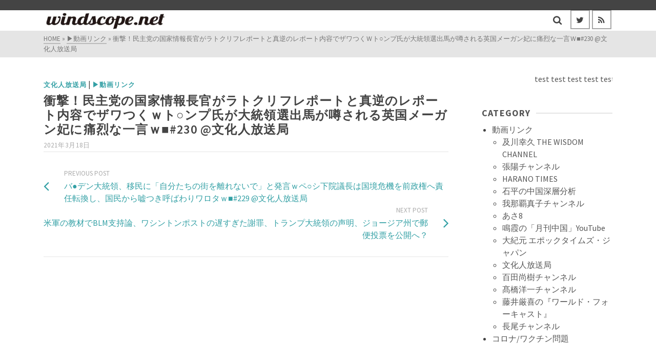

--- FILE ---
content_type: text/html; charset=UTF-8
request_url: https://windscope.net/2021/03/18/%E8%A1%9D%E6%92%83%EF%BC%81%E6%B0%91%E4%B8%BB%E5%85%9A%E3%81%AE%E5%9B%BD%E5%AE%B6%E6%83%85%E5%A0%B1%E9%95%B7%E5%AE%98%E3%81%8C%E3%83%A9%E3%83%88%E3%82%AF%E3%83%AA%E3%83%95%E3%83%AC%E3%83%9D%E3%83%BC/
body_size: 18162
content:
<!DOCTYPE html>
<html class="no-js" lang="ja" itemtype="https://schema.org/Blog" itemscope>
<head>
	<meta charset="UTF-8">
	<link rel="profile" href="https://gmpg.org/xfn/11">
	<meta name="viewport" content="width=device-width, initial-scale=1.0">
	<meta http-equiv="X-UA-Compatible" content="IE=edge">
	<script>(function(html){html.className = html.className.replace(/\bno-js\b/,'js')})(document.documentElement);</script>
<title>衝撃！民主党の国家情報長官がラトクリフレポートと真逆のレポート内容でザワつくｗト○ンプ氏が大統領選出馬が噂される英国メーガン妃に痛烈な一言ｗ■#230​ @文化人放送局 &#8211; windscope.net</title>
<meta name='robots' content='max-image-preview:large' />
	<style>img:is([sizes="auto" i], [sizes^="auto," i]) { contain-intrinsic-size: 3000px 1500px }</style>
	<link rel='dns-prefetch' href='//cdn.jsdelivr.net' />
<link rel='dns-prefetch' href='//use.fontawesome.com' />
<link rel='dns-prefetch' href='//fonts.googleapis.com' />
<link rel="alternate" type="application/rss+xml" title="windscope.net &raquo; フィード" href="https://windscope.net/feed/" />
<link rel="alternate" type="application/rss+xml" title="windscope.net &raquo; コメントフィード" href="https://windscope.net/comments/feed/" />
<script type="text/javascript">
/* <![CDATA[ */
window._wpemojiSettings = {"baseUrl":"https:\/\/s.w.org\/images\/core\/emoji\/15.0.3\/72x72\/","ext":".png","svgUrl":"https:\/\/s.w.org\/images\/core\/emoji\/15.0.3\/svg\/","svgExt":".svg","source":{"concatemoji":"https:\/\/windscope.net\/wp-includes\/js\/wp-emoji-release.min.js?ver=6.7.4"}};
/*! This file is auto-generated */
!function(i,n){var o,s,e;function c(e){try{var t={supportTests:e,timestamp:(new Date).valueOf()};sessionStorage.setItem(o,JSON.stringify(t))}catch(e){}}function p(e,t,n){e.clearRect(0,0,e.canvas.width,e.canvas.height),e.fillText(t,0,0);var t=new Uint32Array(e.getImageData(0,0,e.canvas.width,e.canvas.height).data),r=(e.clearRect(0,0,e.canvas.width,e.canvas.height),e.fillText(n,0,0),new Uint32Array(e.getImageData(0,0,e.canvas.width,e.canvas.height).data));return t.every(function(e,t){return e===r[t]})}function u(e,t,n){switch(t){case"flag":return n(e,"\ud83c\udff3\ufe0f\u200d\u26a7\ufe0f","\ud83c\udff3\ufe0f\u200b\u26a7\ufe0f")?!1:!n(e,"\ud83c\uddfa\ud83c\uddf3","\ud83c\uddfa\u200b\ud83c\uddf3")&&!n(e,"\ud83c\udff4\udb40\udc67\udb40\udc62\udb40\udc65\udb40\udc6e\udb40\udc67\udb40\udc7f","\ud83c\udff4\u200b\udb40\udc67\u200b\udb40\udc62\u200b\udb40\udc65\u200b\udb40\udc6e\u200b\udb40\udc67\u200b\udb40\udc7f");case"emoji":return!n(e,"\ud83d\udc26\u200d\u2b1b","\ud83d\udc26\u200b\u2b1b")}return!1}function f(e,t,n){var r="undefined"!=typeof WorkerGlobalScope&&self instanceof WorkerGlobalScope?new OffscreenCanvas(300,150):i.createElement("canvas"),a=r.getContext("2d",{willReadFrequently:!0}),o=(a.textBaseline="top",a.font="600 32px Arial",{});return e.forEach(function(e){o[e]=t(a,e,n)}),o}function t(e){var t=i.createElement("script");t.src=e,t.defer=!0,i.head.appendChild(t)}"undefined"!=typeof Promise&&(o="wpEmojiSettingsSupports",s=["flag","emoji"],n.supports={everything:!0,everythingExceptFlag:!0},e=new Promise(function(e){i.addEventListener("DOMContentLoaded",e,{once:!0})}),new Promise(function(t){var n=function(){try{var e=JSON.parse(sessionStorage.getItem(o));if("object"==typeof e&&"number"==typeof e.timestamp&&(new Date).valueOf()<e.timestamp+604800&&"object"==typeof e.supportTests)return e.supportTests}catch(e){}return null}();if(!n){if("undefined"!=typeof Worker&&"undefined"!=typeof OffscreenCanvas&&"undefined"!=typeof URL&&URL.createObjectURL&&"undefined"!=typeof Blob)try{var e="postMessage("+f.toString()+"("+[JSON.stringify(s),u.toString(),p.toString()].join(",")+"));",r=new Blob([e],{type:"text/javascript"}),a=new Worker(URL.createObjectURL(r),{name:"wpTestEmojiSupports"});return void(a.onmessage=function(e){c(n=e.data),a.terminate(),t(n)})}catch(e){}c(n=f(s,u,p))}t(n)}).then(function(e){for(var t in e)n.supports[t]=e[t],n.supports.everything=n.supports.everything&&n.supports[t],"flag"!==t&&(n.supports.everythingExceptFlag=n.supports.everythingExceptFlag&&n.supports[t]);n.supports.everythingExceptFlag=n.supports.everythingExceptFlag&&!n.supports.flag,n.DOMReady=!1,n.readyCallback=function(){n.DOMReady=!0}}).then(function(){return e}).then(function(){var e;n.supports.everything||(n.readyCallback(),(e=n.source||{}).concatemoji?t(e.concatemoji):e.wpemoji&&e.twemoji&&(t(e.twemoji),t(e.wpemoji)))}))}((window,document),window._wpemojiSettings);
/* ]]> */
</script>
<style id='wp-emoji-styles-inline-css' type='text/css'>

	img.wp-smiley, img.emoji {
		display: inline !important;
		border: none !important;
		box-shadow: none !important;
		height: 1em !important;
		width: 1em !important;
		margin: 0 0.07em !important;
		vertical-align: -0.1em !important;
		background: none !important;
		padding: 0 !important;
	}
</style>
<link rel='stylesheet' id='wp-block-library-css' href='https://windscope.net/wp-includes/css/dist/block-library/style.min.css?ver=6.7.4' type='text/css' media='all' />
<style id='classic-theme-styles-inline-css' type='text/css'>
/*! This file is auto-generated */
.wp-block-button__link{color:#fff;background-color:#32373c;border-radius:9999px;box-shadow:none;text-decoration:none;padding:calc(.667em + 2px) calc(1.333em + 2px);font-size:1.125em}.wp-block-file__button{background:#32373c;color:#fff;text-decoration:none}
</style>
<style id='global-styles-inline-css' type='text/css'>
:root{--wp--preset--aspect-ratio--square: 1;--wp--preset--aspect-ratio--4-3: 4/3;--wp--preset--aspect-ratio--3-4: 3/4;--wp--preset--aspect-ratio--3-2: 3/2;--wp--preset--aspect-ratio--2-3: 2/3;--wp--preset--aspect-ratio--16-9: 16/9;--wp--preset--aspect-ratio--9-16: 9/16;--wp--preset--color--black: #000;--wp--preset--color--cyan-bluish-gray: #abb8c3;--wp--preset--color--white: #fff;--wp--preset--color--pale-pink: #f78da7;--wp--preset--color--vivid-red: #cf2e2e;--wp--preset--color--luminous-vivid-orange: #ff6900;--wp--preset--color--luminous-vivid-amber: #fcb900;--wp--preset--color--light-green-cyan: #7bdcb5;--wp--preset--color--vivid-green-cyan: #00d084;--wp--preset--color--pale-cyan-blue: #8ed1fc;--wp--preset--color--vivid-cyan-blue: #0693e3;--wp--preset--color--vivid-purple: #9b51e0;--wp--preset--color--ascend-primary: #33a0a5;--wp--preset--color--ascend-primary-light: #47b4b9;--wp--preset--color--very-light-gray: #eee;--wp--preset--color--very-dark-gray: #444;--wp--preset--gradient--vivid-cyan-blue-to-vivid-purple: linear-gradient(135deg,rgba(6,147,227,1) 0%,rgb(155,81,224) 100%);--wp--preset--gradient--light-green-cyan-to-vivid-green-cyan: linear-gradient(135deg,rgb(122,220,180) 0%,rgb(0,208,130) 100%);--wp--preset--gradient--luminous-vivid-amber-to-luminous-vivid-orange: linear-gradient(135deg,rgba(252,185,0,1) 0%,rgba(255,105,0,1) 100%);--wp--preset--gradient--luminous-vivid-orange-to-vivid-red: linear-gradient(135deg,rgba(255,105,0,1) 0%,rgb(207,46,46) 100%);--wp--preset--gradient--very-light-gray-to-cyan-bluish-gray: linear-gradient(135deg,rgb(238,238,238) 0%,rgb(169,184,195) 100%);--wp--preset--gradient--cool-to-warm-spectrum: linear-gradient(135deg,rgb(74,234,220) 0%,rgb(151,120,209) 20%,rgb(207,42,186) 40%,rgb(238,44,130) 60%,rgb(251,105,98) 80%,rgb(254,248,76) 100%);--wp--preset--gradient--blush-light-purple: linear-gradient(135deg,rgb(255,206,236) 0%,rgb(152,150,240) 100%);--wp--preset--gradient--blush-bordeaux: linear-gradient(135deg,rgb(254,205,165) 0%,rgb(254,45,45) 50%,rgb(107,0,62) 100%);--wp--preset--gradient--luminous-dusk: linear-gradient(135deg,rgb(255,203,112) 0%,rgb(199,81,192) 50%,rgb(65,88,208) 100%);--wp--preset--gradient--pale-ocean: linear-gradient(135deg,rgb(255,245,203) 0%,rgb(182,227,212) 50%,rgb(51,167,181) 100%);--wp--preset--gradient--electric-grass: linear-gradient(135deg,rgb(202,248,128) 0%,rgb(113,206,126) 100%);--wp--preset--gradient--midnight: linear-gradient(135deg,rgb(2,3,129) 0%,rgb(40,116,252) 100%);--wp--preset--font-size--small: 13px;--wp--preset--font-size--medium: 20px;--wp--preset--font-size--large: 36px;--wp--preset--font-size--x-large: 42px;--wp--preset--spacing--20: 0.44rem;--wp--preset--spacing--30: 0.67rem;--wp--preset--spacing--40: 1rem;--wp--preset--spacing--50: 1.5rem;--wp--preset--spacing--60: 2.25rem;--wp--preset--spacing--70: 3.38rem;--wp--preset--spacing--80: 5.06rem;--wp--preset--shadow--natural: 6px 6px 9px rgba(0, 0, 0, 0.2);--wp--preset--shadow--deep: 12px 12px 50px rgba(0, 0, 0, 0.4);--wp--preset--shadow--sharp: 6px 6px 0px rgba(0, 0, 0, 0.2);--wp--preset--shadow--outlined: 6px 6px 0px -3px rgba(255, 255, 255, 1), 6px 6px rgba(0, 0, 0, 1);--wp--preset--shadow--crisp: 6px 6px 0px rgba(0, 0, 0, 1);}:where(.is-layout-flex){gap: 0.5em;}:where(.is-layout-grid){gap: 0.5em;}body .is-layout-flex{display: flex;}.is-layout-flex{flex-wrap: wrap;align-items: center;}.is-layout-flex > :is(*, div){margin: 0;}body .is-layout-grid{display: grid;}.is-layout-grid > :is(*, div){margin: 0;}:where(.wp-block-columns.is-layout-flex){gap: 2em;}:where(.wp-block-columns.is-layout-grid){gap: 2em;}:where(.wp-block-post-template.is-layout-flex){gap: 1.25em;}:where(.wp-block-post-template.is-layout-grid){gap: 1.25em;}.has-black-color{color: var(--wp--preset--color--black) !important;}.has-cyan-bluish-gray-color{color: var(--wp--preset--color--cyan-bluish-gray) !important;}.has-white-color{color: var(--wp--preset--color--white) !important;}.has-pale-pink-color{color: var(--wp--preset--color--pale-pink) !important;}.has-vivid-red-color{color: var(--wp--preset--color--vivid-red) !important;}.has-luminous-vivid-orange-color{color: var(--wp--preset--color--luminous-vivid-orange) !important;}.has-luminous-vivid-amber-color{color: var(--wp--preset--color--luminous-vivid-amber) !important;}.has-light-green-cyan-color{color: var(--wp--preset--color--light-green-cyan) !important;}.has-vivid-green-cyan-color{color: var(--wp--preset--color--vivid-green-cyan) !important;}.has-pale-cyan-blue-color{color: var(--wp--preset--color--pale-cyan-blue) !important;}.has-vivid-cyan-blue-color{color: var(--wp--preset--color--vivid-cyan-blue) !important;}.has-vivid-purple-color{color: var(--wp--preset--color--vivid-purple) !important;}.has-black-background-color{background-color: var(--wp--preset--color--black) !important;}.has-cyan-bluish-gray-background-color{background-color: var(--wp--preset--color--cyan-bluish-gray) !important;}.has-white-background-color{background-color: var(--wp--preset--color--white) !important;}.has-pale-pink-background-color{background-color: var(--wp--preset--color--pale-pink) !important;}.has-vivid-red-background-color{background-color: var(--wp--preset--color--vivid-red) !important;}.has-luminous-vivid-orange-background-color{background-color: var(--wp--preset--color--luminous-vivid-orange) !important;}.has-luminous-vivid-amber-background-color{background-color: var(--wp--preset--color--luminous-vivid-amber) !important;}.has-light-green-cyan-background-color{background-color: var(--wp--preset--color--light-green-cyan) !important;}.has-vivid-green-cyan-background-color{background-color: var(--wp--preset--color--vivid-green-cyan) !important;}.has-pale-cyan-blue-background-color{background-color: var(--wp--preset--color--pale-cyan-blue) !important;}.has-vivid-cyan-blue-background-color{background-color: var(--wp--preset--color--vivid-cyan-blue) !important;}.has-vivid-purple-background-color{background-color: var(--wp--preset--color--vivid-purple) !important;}.has-black-border-color{border-color: var(--wp--preset--color--black) !important;}.has-cyan-bluish-gray-border-color{border-color: var(--wp--preset--color--cyan-bluish-gray) !important;}.has-white-border-color{border-color: var(--wp--preset--color--white) !important;}.has-pale-pink-border-color{border-color: var(--wp--preset--color--pale-pink) !important;}.has-vivid-red-border-color{border-color: var(--wp--preset--color--vivid-red) !important;}.has-luminous-vivid-orange-border-color{border-color: var(--wp--preset--color--luminous-vivid-orange) !important;}.has-luminous-vivid-amber-border-color{border-color: var(--wp--preset--color--luminous-vivid-amber) !important;}.has-light-green-cyan-border-color{border-color: var(--wp--preset--color--light-green-cyan) !important;}.has-vivid-green-cyan-border-color{border-color: var(--wp--preset--color--vivid-green-cyan) !important;}.has-pale-cyan-blue-border-color{border-color: var(--wp--preset--color--pale-cyan-blue) !important;}.has-vivid-cyan-blue-border-color{border-color: var(--wp--preset--color--vivid-cyan-blue) !important;}.has-vivid-purple-border-color{border-color: var(--wp--preset--color--vivid-purple) !important;}.has-vivid-cyan-blue-to-vivid-purple-gradient-background{background: var(--wp--preset--gradient--vivid-cyan-blue-to-vivid-purple) !important;}.has-light-green-cyan-to-vivid-green-cyan-gradient-background{background: var(--wp--preset--gradient--light-green-cyan-to-vivid-green-cyan) !important;}.has-luminous-vivid-amber-to-luminous-vivid-orange-gradient-background{background: var(--wp--preset--gradient--luminous-vivid-amber-to-luminous-vivid-orange) !important;}.has-luminous-vivid-orange-to-vivid-red-gradient-background{background: var(--wp--preset--gradient--luminous-vivid-orange-to-vivid-red) !important;}.has-very-light-gray-to-cyan-bluish-gray-gradient-background{background: var(--wp--preset--gradient--very-light-gray-to-cyan-bluish-gray) !important;}.has-cool-to-warm-spectrum-gradient-background{background: var(--wp--preset--gradient--cool-to-warm-spectrum) !important;}.has-blush-light-purple-gradient-background{background: var(--wp--preset--gradient--blush-light-purple) !important;}.has-blush-bordeaux-gradient-background{background: var(--wp--preset--gradient--blush-bordeaux) !important;}.has-luminous-dusk-gradient-background{background: var(--wp--preset--gradient--luminous-dusk) !important;}.has-pale-ocean-gradient-background{background: var(--wp--preset--gradient--pale-ocean) !important;}.has-electric-grass-gradient-background{background: var(--wp--preset--gradient--electric-grass) !important;}.has-midnight-gradient-background{background: var(--wp--preset--gradient--midnight) !important;}.has-small-font-size{font-size: var(--wp--preset--font-size--small) !important;}.has-medium-font-size{font-size: var(--wp--preset--font-size--medium) !important;}.has-large-font-size{font-size: var(--wp--preset--font-size--large) !important;}.has-x-large-font-size{font-size: var(--wp--preset--font-size--x-large) !important;}
:where(.wp-block-post-template.is-layout-flex){gap: 1.25em;}:where(.wp-block-post-template.is-layout-grid){gap: 1.25em;}
:where(.wp-block-columns.is-layout-flex){gap: 2em;}:where(.wp-block-columns.is-layout-grid){gap: 2em;}
:root :where(.wp-block-pullquote){font-size: 1.5em;line-height: 1.6;}
</style>
<link rel='stylesheet' id='ditty-news-ticker-font-css' href='https://windscope.net/wp-content/plugins/ditty-news-ticker/legacy/inc/static/libs/fontastic/styles.css?ver=3.0.22' type='text/css' media='all' />
<link rel='stylesheet' id='ditty-news-ticker-css' href='https://windscope.net/wp-content/plugins/ditty-news-ticker/legacy/inc/static/css/style.css?ver=3.0.22' type='text/css' media='all' />
<link rel='stylesheet' id='ditty-css' href='https://windscope.net/wp-content/plugins/ditty-news-ticker/includes/css/ditty.css?ver=3.0.22' type='text/css' media='all' />
<link rel='stylesheet' id='fontawesome-css' href='https://use.fontawesome.com/releases/v5.15.3/css/all.css?ver=5.15.3' type='text/css' media='' />
<!--[if lt IE]>
<link rel='stylesheet' id='ascend_ie_fallback-css' href='https://windscope.net/wp-content/themes/ascend/assets/css/ie_fallback.css?ver=1.4.7' type='text/css' media='all' />
<![endif]-->
<link rel='stylesheet' id='ascend_main-css' href='https://windscope.net/wp-content/themes/ascend/assets/css/ascend.css?ver=1.4.7' type='text/css' media='all' />
<link rel='stylesheet' id='redux-google-fonts-ascend-css' href='https://fonts.googleapis.com/css?family=Source+Sans+Pro%3A200%2C300%2C400%2C600%2C700%2C900%2C200italic%2C300italic%2C400italic%2C600italic%2C700italic%2C900italic&#038;subset=latin&#038;ver=1730079779' type='text/css' media='all' />
<script type="text/javascript" src="https://windscope.net/wp-includes/js/jquery/jquery.min.js?ver=3.7.1" id="jquery-core-js"></script>
<script type="text/javascript" src="https://windscope.net/wp-includes/js/jquery/jquery-migrate.min.js?ver=3.4.1" id="jquery-migrate-js"></script>
<!--[if lt IE 9]>
<script type="text/javascript" src="https://windscope.net/wp-content/themes/ascend/assets/js/vendor/html5shiv.min.js?ver=1.4.7" id="ascend-html5shiv-js"></script>
<![endif]-->
<!--[if lt IE 9]>
<script type="text/javascript" src="https://windscope.net/wp-content/themes/ascend/assets/js/vendor/respond.min.js?ver=1.4.7" id="ascend-respond-js"></script>
<![endif]-->
<link rel="https://api.w.org/" href="https://windscope.net/wp-json/" /><link rel="alternate" title="JSON" type="application/json" href="https://windscope.net/wp-json/wp/v2/posts/2455" /><link rel="EditURI" type="application/rsd+xml" title="RSD" href="https://windscope.net/xmlrpc.php?rsd" />
<meta name="generator" content="WordPress 6.7.4" />
<link rel="canonical" href="https://windscope.net/2021/03/18/%e8%a1%9d%e6%92%83%ef%bc%81%e6%b0%91%e4%b8%bb%e5%85%9a%e3%81%ae%e5%9b%bd%e5%ae%b6%e6%83%85%e5%a0%b1%e9%95%b7%e5%ae%98%e3%81%8c%e3%83%a9%e3%83%88%e3%82%af%e3%83%aa%e3%83%95%e3%83%ac%e3%83%9d%e3%83%bc/" />
<link rel='shortlink' href='https://windscope.net/?p=2455' />
<link rel="alternate" title="oEmbed (JSON)" type="application/json+oembed" href="https://windscope.net/wp-json/oembed/1.0/embed?url=https%3A%2F%2Fwindscope.net%2F2021%2F03%2F18%2F%25e8%25a1%259d%25e6%2592%2583%25ef%25bc%2581%25e6%25b0%2591%25e4%25b8%25bb%25e5%2585%259a%25e3%2581%25ae%25e5%259b%25bd%25e5%25ae%25b6%25e6%2583%2585%25e5%25a0%25b1%25e9%2595%25b7%25e5%25ae%2598%25e3%2581%258c%25e3%2583%25a9%25e3%2583%2588%25e3%2582%25af%25e3%2583%25aa%25e3%2583%2595%25e3%2583%25ac%25e3%2583%259d%25e3%2583%25bc%2F" />
<link rel="alternate" title="oEmbed (XML)" type="text/xml+oembed" href="https://windscope.net/wp-json/oembed/1.0/embed?url=https%3A%2F%2Fwindscope.net%2F2021%2F03%2F18%2F%25e8%25a1%259d%25e6%2592%2583%25ef%25bc%2581%25e6%25b0%2591%25e4%25b8%25bb%25e5%2585%259a%25e3%2581%25ae%25e5%259b%25bd%25e5%25ae%25b6%25e6%2583%2585%25e5%25a0%25b1%25e9%2595%25b7%25e5%25ae%2598%25e3%2581%258c%25e3%2583%25a9%25e3%2583%2588%25e3%2582%25af%25e3%2583%25aa%25e3%2583%2595%25e3%2583%25ac%25e3%2583%259d%25e3%2583%25bc%2F&#038;format=xml" />
<!-- for tag post_tag, website powered with xili-tidy-tags v.1.12.03, a WP plugin by dev.xiligroup.com -->
<script type="text/javascript">var light_error = "The image could not be loaded.", light_of = "%curr% of %total%";</script><style type="text/css" id="kt-custom-css">a, .primary-color, .postlist article .entry-content a.more-link:hover,.widget_price_filter .price_slider_amount .button, .product .product_meta a:hover, .star-rating, .above-footer-widgets a:not(.button):hover, .sidebar a:not(.button):hover, .footerclass a:hover, .posttags a:hover, .tagcloud a:hover, .kt_bc_nomargin #kadbreadcrumbs a:hover, #kadbreadcrumbs a:hover, .wp-pagenavi a:hover, .woocommerce-pagination ul.page-numbers li a:hover, .woocommerce-pagination ul.page-numbers li span:hover, .has-ascend-primary-color {color:#33a0a5;} .comment-content a:not(.button):hover, .entry-content p a:not(.button):not(.select2-choice):not([data-rel="lightbox"]):hover, .kt_product_toggle_outer .toggle_grid:hover, .kt_product_toggle_outer .toggle_list:hover, .kt_product_toggle_outer .toggle_grid.toggle_active, .kt_product_toggle_outer .toggle_list.toggle_active, .product .product_meta a, .product .woocommerce-tabs .wc-tabs > li.active > a, .product .woocommerce-tabs .wc-tabs > li.active > a:hover, .product .woocommerce-tabs .wc-tabs > li.active > a:focus, #payment ul.wc_payment_methods li.wc_payment_method input[type=radio]:first-child:checked+label, .kt-woo-account-nav .woocommerce-MyAccount-navigation ul li.is-active a, a.added_to_cart, .widget_pages ul li.kt-drop-toggle > .kt-toggle-sub, .widget_categories ul li.kt-drop-toggle > .kt-toggle-sub, .widget_product_categories ul li.kt-drop-toggle > .kt-toggle-sub, .widget_recent_entries ul li a:hover ~ .kt-toggle-sub, .widget_recent_comments ul li a:hover ~ .kt-toggle-sub, .widget_archive ul li a:hover ~ .kt-toggle-sub, .widget_pages ul li a:hover ~ .kt-toggle-sub, .widget_categories ul li a:hover ~ .kt-toggle-sub, .widget_meta ul li a:hover ~ .kt-toggle-sub, .widget_product_categories ul li a:hover ~ .kt-toggle-sub,.kt-tabs.kt-tabs-style2 > li > a:hover, .kt-tabs > li.active > a, .kt-tabs > li.active > a:hover, .kt-tabs > li.active > a:focus, .kt_bc_nomargin #kadbreadcrumbs a:hover, #kadbreadcrumbs a:hover, .footerclass .menu li a:hover, .widget_recent_entries ul li a:hover, .posttags a:hover, .tagcloud a:hover,.widget_recent_comments ul li a:hover, .widget_archive ul li a:hover, .widget_pages ul li a:hover, .widget_categories ul li a:hover, .widget_meta ul li a:hover, .widget_product_categories ul li a:hover, .box-icon-item .icon-container .icon-left-highlight,.box-icon-item .icon-container .icon-right-highlight, .widget_pages ul li.current-cat > a, .widget_categories ul li.current-cat > a, .widget_product_categories ul li.current-cat > a, #payment ul.wc_payment_methods li.wc_payment_method input[type=radio]:first-child:checked + label:before, .wp-pagenavi .current, .wp-pagenavi a:hover, .kt-mobile-header-toggle .header-underscore-icon [class*=kt-icon-], .woocommerce-pagination ul.page-numbers li a.current, .woocommerce-pagination ul.page-numbers li span.current, .woocommerce-pagination ul.page-numbers li a:hover, .woocommerce-pagination ul.page-numbers li span:hover, .widget_layered_nav ul li.chosen a, .widget_layered_nav_filters ul li a, .widget_rating_filter ul li.chosen a, .variations .kad_radio_variations label.selectedValue, .variations .kad_radio_variations label:hover{border-color:#33a0a5;} .kt-header-extras span.kt-cart-total, .btn, .button, .submit, button, input[type="submit"], .portfolio-loop-image-container .portfolio-hover-item .portfolio-overlay-color, .kt_product_toggle_outer .toggle_grid.toggle_active, .kt_product_toggle_outer .toggle_list.toggle_active, .product .woocommerce-tabs .wc-tabs > li.active > a, .product .woocommerce-tabs .wc-tabs > li.active > a:hover, .product .woocommerce-tabs .wc-tabs > li.active > a:focus, .product .woocommerce-tabs .wc-tabs:before, .woocommerce-error, .woocommerce-info, .woocommerce-message, .woocommerce-noreviews, p.no-comments, .widget_pages ul li ul li.current-cat > a:before, .widget_categories ul li ul li.current-cat > a:before, .widget_product_categories ul li ul li.current-cat > a:before, .widget_pages ul li ul li a:hover:before, .widget_categories ul li ul li a:hover:before, .widget_product_categories ul li ul li a:hover:before, .kadence_recent_posts a.posts_widget_readmore:hover:before, .kt-accordion > .panel h5:after, .kt-tabs:before, .image_menu_overlay, .kadence_social_widget a:hover, .kt-tabs > li.active > a, .kt-tabs > li.active > a:hover, .kt-tabs > li.active > a:focus, .widget_pages ul li.current-cat > .count, .widget_categories ul li.current-cat > .count, .widget_product_categories ul li.current-cat > .count, .widget_recent_entries ul li a:hover ~ .count, .widget_recent_comments ul li a:hover ~ .count, .widget_archive ul li a:hover ~ .count, .widget_pages ul li a:hover ~ .count, .widget_categories ul li a:hover ~ .count, .widget_meta ul li a:hover ~ .count, .widget_product_categories ul li a:hover ~ .count, #payment ul.wc_payment_methods li.wc_payment_method input[type=radio]:first-child:checked + label:before, .select2-results .select2-highlighted, .wp-pagenavi .current, .kt-header-extras span.kt-cart-total, .kt-mobile-header-toggle span.kt-cart-total, .woocommerce-pagination ul.page-numbers li a.current, .woocommerce-pagination ul.page-numbers li span.current,.widget_price_filter .ui-slider .ui-slider-handle, .widget_layered_nav ul li.chosen span.count, .widget_layered_nav_filters ul li span.count, .variations .kad_radio_variations label.selectedValue, .box-icon-item .menu-icon-read-more .read-more-highlight, p.demo_store, .has-ascend-primary-background-color {background:#33a0a5;}@media (max-width: 767px){.filter-set li a.selected {background:#33a0a5;}} .has-ascend-primary-light-color {color:#47b4b9} .has-ascend-primary-light-background-color{ background-color: #47b4b9}.kad-header-height {height:40px;}.kad-mobile-nav li .kad-submenu-accordion {width:100%;text-align:right;}.kad-topbar-height {min-height:20px;}.kad-mobile-header-height {height:44px;}.headerclass, .mobile-headerclass, .kad-fixed-vertical-background-area{background: rgba(255, 255, 255, 1);}.titleclass .entry-title{font-size:26px;}@media (max-width: 768px) {.titleclass .entry-title{font-size:22px;}}.titleclass .subtitle{font-size:31px;}@media (max-width: 768px) {.titleclass .subtitle{font-size:20px;}}.titleclass .page-header  {height:20px;}@media (max-width: 768px) {.titleclass .page-header {height:20px;}}.product_item .product_archive_title {min-height:20px;}.second-navclass .sf-menu>li:after {background:#757575;}.pop-modal-body .kt-woo-account-nav .kad-customer-name h5, .pop-modal-body .kt-woo-account-nav a, .pop-modal-body ul.product_list_widget li a:not(.remove), .pop-modal-body ul.product_list_widget {color:#fff;} .kt-mobile-menu form.search-form input[type="search"]::-webkit-input-placeholder {color:#fff;}.kt-mobile-menu form.search-form input[type="search"]:-ms-input-placeholder {color:#fff;}.kt-mobile-menu form.search-form input[type="search"]::-moz-placeholder {color:#fff;}.kt-header-extras .kadence_social_widget a, .mobile-header-container .kt-mobile-header-toggle button {color:#444;} button.mobile-navigation-toggle .kt-mnt span {background:#444;} .kt-header-extras .kadence_social_widget a:hover{color:#fff;}.page-header {text-align:center;}.kt-header-extras #kad-head-cart-popup ul a:not(.remove), .kt-header-extras #kad-head-cart-popup .woocommerce-mini-cart__empty-message, .kt-header-extras #kad-head-cart-popup ul .quantity, .kt-header-extras #kad-head-cart-popup ul li.empty, .kad-header-menu-inner .kt-header-extras .kt-woo-account-nav h5, .kad-relative-vertical-content .kt-header-extras .kt-woo-account-nav h5 {color:#444;}.kt-post-author {display:none;}.kt-post-comments {display:none;}</style><style type="text/css" id="custom-background-css">
body.custom-background { background-color: #ffffff; }
</style>
	<link rel="icon" href="https://windscope.net/wp-content/uploads/2020/10/cropped-screenshot.124-32x32.jpg" sizes="32x32" />
<link rel="icon" href="https://windscope.net/wp-content/uploads/2020/10/cropped-screenshot.124-192x192.jpg" sizes="192x192" />
<link rel="apple-touch-icon" href="https://windscope.net/wp-content/uploads/2020/10/cropped-screenshot.124-180x180.jpg" />
<meta name="msapplication-TileImage" content="https://windscope.net/wp-content/uploads/2020/10/cropped-screenshot.124-270x270.jpg" />
<style type="text/css" title="dynamic-css" class="options-output">.topbarclass{font-size:12px;}.titleclass{background-color:#cecece;}.titleclass h1{color:#ffffff;}.titleclass .subtitle{color:#ffffff;}.product_item .product_archive_title{font-family:"Source Sans Pro";text-transform:none;line-height:20px;letter-spacing:1.2px;font-weight:600;font-style:normal;color:#444444;font-size:15px;}.kad-topbar-flex-item, .kad-topbar-flex-item a, .kad-topbar-flex-item .kadence_social_widget a, .topbarclass .kt-woo-account-nav .kad-customer-name h5, .topbarclass .kt-mini-cart-refreash .total{color:#ffffff;}.kad-topbar-flex-item a:hover{color:#ffffff;}.footerclass a, .footerclass, .footerclass h4, .footerclass h3, .footerclass h5{color:#eeeeee;}.footerclass a:hover{color:#ffffff;}.footerclass .menu li a:hover{border-color:#ffffff;}.contentclass, .above-footer-widgets .widget-title span, .footer-widget-title span, .kt-title span, .sidebar .widget-title span{background-color:#ffffff;}.topbarclass, .topbarclass .sf-menu ul {background-color:#444444;}.footerclass, .footerclass .footer-widget-title span, body.body-style-bubbled .footerclass .footer-widget-title span{background-color:#878787;}.footerbase{background-color:#727272;}h1, .h1class{font-family:"Source Sans Pro";line-height:28px;letter-spacing:1.2px;font-weight:600;font-style:normal;color:#444444;font-size:24px;}h2, .h2class{font-family:"Source Sans Pro";line-height:25px;letter-spacing:1.2px;font-weight:600;font-style:normal;color:#444444;font-size:22px;}h3{font-family:"Source Sans Pro";line-height:40px;letter-spacing:1.2px;font-weight:600;font-style:normal;color:#444444;font-size:20px;}h4{font-family:"Source Sans Pro";line-height:40px;letter-spacing:1.2px;font-weight:600;font-style:normal;color:#555555;font-size:18px;}h5{font-family:"Source Sans Pro";line-height:24px;letter-spacing:1.2px;font-weight:900;font-style:normal;color:#555555;font-size:22px;}.titleclass .subtitle{font-family:"Source Sans Pro";letter-spacing:1.2px;font-weight:600;font-style:normal;}body{font-family:"Source Sans Pro";line-height:24px;letter-spacing:0px;font-weight:400;font-style:normal;color:#444;font-size:16px;}.nav-main ul.sf-menu > li > a, .kad-header-menu-inner .kt-header-extras ul.sf-menu > li > a, .kad-header-menu-inner .kt-header-extras .kt-extras-label [class*="kt-icon-"], .kt-header-extras .sf-vertical > li > a{font-family:"Source Sans Pro";line-height:24px;letter-spacing:.2px;font-weight:400;font-style:normal;color:#444;font-size:16px;}.nav-main ul.sf-menu > li > a:hover, .nav-main ul.sf-menu > li.sfHover > a, .nav-main ul.sf-menu > li.current-menu-item > a, .kt-header-extras .sf-vertical > li > a:hover{color:#000000;}.second-navclass{background-color:#ffffff;}.second-navclass .sf-menu > li > a{font-family:"Source Sans Pro";line-height:24px;letter-spacing:.2px;font-weight:400;font-style:normal;color:#757575;font-size:18px;}.nav-main ul.sf-menu ul a, .second-navclass ul.sf-menu ul a, .kad-header-menu-inner .kt-header-extras .kt-woo-account-nav a, .kad-relative-vertical-content .kt-header-extras .kt-woo-account-nav a{line-height:24px;letter-spacing:.2px;color:#444;font-size:16px;}.nav-main ul.sf-menu ul a:hover, .nav-main ul.sf-menu > li:not(.kt-lgmenu) ul li.sfHover > a, .nav-main ul.sf-menu ul li.current-menu-item > a, .second-navclass ul.sf-menu ul a:hover, .second-navclass ul.sf-menu li:not(.kt-lgmenu) ul li.sfHover > a, .second-navclass ul.sf-menu ul li.current-menu-item > a, .kad-header-menu-inner .kt-header-extras .kt-woo-account-nav a:hover, body.woocommerce-account .kad-header-menu-inner .kt-header-extras .kt-woo-account-nav li.is-active a, .kad-relative-vertical-content  .kt-header-extras .kt-woo-account-nav a:hover, body.woocommerce-account .kad-relative-vertical-content  .kt-header-extras .kt-woo-account-nav li.is-active a{color:#000000;}.kad-mobile-nav li a, .kad-mobile-nav li,.kt-mobile-menu form.search-form input[type="search"].search-field, .kt-mobile-menu form.search-form .search-submit,.mfp-slide #kt-mobile-account, .mfp-slide #kt-mobile-cart{font-family:"Source Sans Pro";line-height:20px;letter-spacing:.2px;font-weight:400;font-style:normal;color:#fff;font-size:16px;}</style></head>
<body class="post-template-default single single-post postid-2455 single-format-video custom-background wp-custom-logo kad-header-position-above kt-showsub-indicator  body-style-normal none-trans-header">
		<div id="wrapper" class="container">
	<header id="kad-header-menu" class="headerclass-outer kt-header-position-above kt-header-layout-standard clearfix" data-sticky="header_all" data-reappear="300" data-shrink="0" data-start-height="40" data-shrink-height="100">
	<div class="outside-top-headerclass">
	<div class="kad-header-topbar-primary-outer">
 	<div id="topbar" class="topbarclass">
    <div class="container kad-topbar-height topbar-flex">
    	<div class="kt-topbar-left">
	    		    </div>
	    <div class="kt-topbar-right">
		    	<div class="kad-topbar-flex-item kad-topbar-widget-area kad-topbar-item-right">
		</div>
		    </div>
    </div> <!-- Close Container -->
</div>	<div class="outside-headerclass">
		<div class="kad-header-menu-outer headerclass">
		    <div class="kad-header-menu-inner container">
		    				        <div class="kad-header-flex kad-header-height">
			        	<div class="kad-left-header kt-header-flex-item">
			        		<div id="logo" class="logocase kad-header-height"><a class="brand logofont" href="https://windscope.net"><img src="https://windscope.net/wp-content/uploads/2020/10/screenshot.126-392x64.jpg" width="392" height="64" srcset="https://windscope.net/wp-content/uploads/2020/10/screenshot.126-392x64.jpg 392w, https://windscope.net/wp-content/uploads/2020/10/screenshot.126-300x49.jpg 300w, https://windscope.net/wp-content/uploads/2020/10/screenshot.126-540x88.jpg 540w, https://windscope.net/wp-content/uploads/2020/10/screenshot.126-270x44.jpg 270w, https://windscope.net/wp-content/uploads/2020/10/screenshot.126-200x32.jpg 200w, https://windscope.net/wp-content/uploads/2020/10/screenshot.126-100x16.jpg 100w, https://windscope.net/wp-content/uploads/2020/10/screenshot.126-384x62.jpg 384w, https://windscope.net/wp-content/uploads/2020/10/screenshot.126-192x31.jpg 192w, https://windscope.net/wp-content/uploads/2020/10/screenshot.126-598x98.jpg 598w, https://windscope.net/wp-content/uploads/2020/10/screenshot.126-456x75.jpg 456w, https://windscope.net/wp-content/uploads/2020/10/screenshot.126-708x116.jpg 708w, https://windscope.net/wp-content/uploads/2020/10/screenshot.126-354x58.jpg 354w, https://windscope.net/wp-content/uploads/2020/10/screenshot.126-736x120.jpg 736w, https://windscope.net/wp-content/uploads/2020/10/screenshot.126-368x60.jpg 368w, https://windscope.net/wp-content/uploads/2020/10/screenshot.126-468x77.jpg 468w, https://windscope.net/wp-content/uploads/2020/10/screenshot.126-614x101.jpg 614w, https://windscope.net/wp-content/uploads/2020/10/screenshot.126-180x30.jpg 180w, https://windscope.net/wp-content/uploads/2020/10/screenshot.126-90x15.jpg 90w, https://windscope.net/wp-content/uploads/2020/10/screenshot.126-596x98.jpg 596w, https://windscope.net/wp-content/uploads/2020/10/screenshot.126-298x49.jpg 298w, https://windscope.net/wp-content/uploads/2020/10/screenshot.126-386x63.jpg 386w, https://windscope.net/wp-content/uploads/2020/10/screenshot.126-660x108.jpg 660w, https://windscope.net/wp-content/uploads/2020/10/screenshot.126-330x54.jpg 330w, https://windscope.net/wp-content/uploads/2020/10/screenshot.126-624x102.jpg 624w, https://windscope.net/wp-content/uploads/2020/10/screenshot.126-312x51.jpg 312w, https://windscope.net/wp-content/uploads/2020/10/screenshot.126.jpg 739w" sizes="(max-width: 392px) 100vw, 392px" class="ascend-logo" style="max-height:64px" alt="windscope.net"></a></div>			           	</div> <!-- Close left header-->
			            <div class="kad-center-header kt-header-flex-item">
			            				            </div>  <!-- Close center header-->
			            <div class="kad-right-header kt-header-flex-item">
			            		<div class="kt-header-extras clearfix">
		<ul class="sf-menu sf-menu-normal ">
						        	 <li class="menu-search-icon-kt">
								<a class="kt-menu-search-btn kt-pop-modal" data-mfp-src="#kt-extras-modal-search" aria-label="Search" href="https://windscope.net/?s=">
									<span class="kt-extras-label"><i class="kt-icon-search"></i></span>
								</a>
				        	</li>
							 
							<li class="menu-widget-area-kt">
								<div id="widget_kadence_social-3" class="widget-1 widget-first kt-above-lg-widget-area widget_kadence_social"><div class="widget-inner"><div class="kadence_social_widget clearfix"><a href="https://twitter.com/WindscopeN" class="twitter_link" target="_blank" data-toggle="tooltip" data-placement="top" data-original-title="Twitter" aria-label="Twitter"><i class="kt-icon-twitter"></i></a><a href="https://windscope.net/feed/" class="rss_link" target="_blank" data-toggle="tooltip" data-placement="top" data-original-title="RSS" aria-label="RSS"><i class="kt-icon-feed"></i></a></div></div></div>							</li> 
		        				    </ul>
	</div>
    					    </div>  <!-- Close right header-->
			        </div>  <!-- Close container--> 
	        		   		</div> <!-- close header innner -->
		</div>
		</div>
	</div>
	</div>
    </header><div id="kad-mobile-banner" class="banner mobile-headerclass" data-mobile-header-sticky="1">
  <div class="container mobile-header-container kad-mobile-header-height">
        <div id="mobile-logo" class="logocase kad-mobile-header-height kad-mobile-logo-left"><a class="brand logofont" href="https://windscope.net"><img src="https://windscope.net/wp-content/uploads/2020/10/screenshot.126-312x51.jpg" width="312" height="51" srcset="https://windscope.net/wp-content/uploads/2020/10/screenshot.126-312x51.jpg 312w, https://windscope.net/wp-content/uploads/2020/10/screenshot.126-300x49.jpg 300w, https://windscope.net/wp-content/uploads/2020/10/screenshot.126-720x121.jpg 720w, https://windscope.net/wp-content/uploads/2020/10/screenshot.126-540x88.jpg 540w, https://windscope.net/wp-content/uploads/2020/10/screenshot.126-270x44.jpg 270w, https://windscope.net/wp-content/uploads/2020/10/screenshot.126-200x32.jpg 200w, https://windscope.net/wp-content/uploads/2020/10/screenshot.126-100x16.jpg 100w, https://windscope.net/wp-content/uploads/2020/10/screenshot.126-384x62.jpg 384w, https://windscope.net/wp-content/uploads/2020/10/screenshot.126-192x31.jpg 192w, https://windscope.net/wp-content/uploads/2020/10/screenshot.126-598x98.jpg 598w, https://windscope.net/wp-content/uploads/2020/10/screenshot.126-456x75.jpg 456w, https://windscope.net/wp-content/uploads/2020/10/screenshot.126-708x116.jpg 708w, https://windscope.net/wp-content/uploads/2020/10/screenshot.126-354x58.jpg 354w, https://windscope.net/wp-content/uploads/2020/10/screenshot.126-736x120.jpg 736w, https://windscope.net/wp-content/uploads/2020/10/screenshot.126-368x60.jpg 368w, https://windscope.net/wp-content/uploads/2020/10/screenshot.126-468x77.jpg 468w, https://windscope.net/wp-content/uploads/2020/10/screenshot.126-614x101.jpg 614w, https://windscope.net/wp-content/uploads/2020/10/screenshot.126-180x30.jpg 180w, https://windscope.net/wp-content/uploads/2020/10/screenshot.126-90x15.jpg 90w, https://windscope.net/wp-content/uploads/2020/10/screenshot.126-596x98.jpg 596w, https://windscope.net/wp-content/uploads/2020/10/screenshot.126-298x49.jpg 298w, https://windscope.net/wp-content/uploads/2020/10/screenshot.126-386x63.jpg 386w, https://windscope.net/wp-content/uploads/2020/10/screenshot.126-392x64.jpg 392w, https://windscope.net/wp-content/uploads/2020/10/screenshot.126-660x108.jpg 660w, https://windscope.net/wp-content/uploads/2020/10/screenshot.126-330x54.jpg 330w, https://windscope.net/wp-content/uploads/2020/10/screenshot.126-624x102.jpg 624w, https://windscope.net/wp-content/uploads/2020/10/screenshot.126.jpg 739w" sizes="(max-width: 312px) 100vw, 312px" class="ascend-mobile-logo" alt="windscope.net" ></a></div>        	<div class="kad-mobile-menu-flex-item kad-mobile-header-height kt-mobile-header-toggle kad-mobile-menu-right">
             	<button class="mobile-navigation-toggle kt-sldr-pop-modal" rel="nofollow" data-mfp-src="#kt-mobile-menu" data-pop-sldr-direction="right" data-pop-sldr-class="sldr-menu-animi">
             		<span class="kt-mnt">
	                	<span></span>
						<span></span>
						<span></span>
					</span>
              	</button>
            </div>
   	    </div> <!-- Close Container -->
</div>
	<div id="inner-wrap" class="wrap clearfix contentclass hfeed" role="document">
	<div class="kt_bc_nomargin"><div id="kadbreadcrumbs" class="color_gray"><div class="kt-breadcrumb-container container"><span><a href="https://windscope.net/" class="kad-bc-home"><span>Home</span></a></span> <span class="bc-delimiter">&raquo;</span> <span><a href="https://windscope.net/category/%e2%96%b6%e5%8b%95%e7%94%bb%e3%83%aa%e3%83%b3%e3%82%af/"><span>▶動画リンク</span></a></span> <span class="bc-delimiter">&raquo;</span> <span class="kad-breadcurrent">衝撃！民主党の国家情報長官がラトクリフレポートと真逆のレポート内容でザワつくｗト○ンプ氏が大統領選出馬が噂される英国メーガン妃に痛烈な一言ｗ■#230​ @文化人放送局</span></div></div></div>		<div id="content" class="container clearfix">
    		<div class="row single-article">
    			<div class="main col-lg-9 col-md-8 kt-sidebar kt-sidebar-right" id="ktmain" role="main">
			    				<article id="post-2455" class="postclass kt_post_header_content-video post-2455 post type-post status-publish format-video hentry category-62 category-5 post_format-post-format-video">
			<section class="postfeat"><div style="max-width:812px; margin:0 auto;"><div itemprop="video" itemtype="http://schema.org/VideoObject" itemscope>
			<meta itemprop="name" content="" />
		<meta itemprop="description" content="" />
					<meta itemprop="contentURL" content="https://www.youtube.com/watch?v=xM3a0xZBtqY" />
				<div id="schema-videoobject" class="videofit video-container">
				</div>
		</div>
</div></section><div class="kt_post_category kt-post-cats"><a href="https://windscope.net/category/%e2%96%b6%e5%8b%95%e7%94%bb%e3%83%aa%e3%83%b3%e3%82%af/%e6%96%87%e5%8c%96%e4%ba%ba%e6%94%be%e9%80%81%e5%b1%80/" rel="category tag">文化人放送局</a> | <a href="https://windscope.net/category/%e2%96%b6%e5%8b%95%e7%94%bb%e3%83%aa%e3%83%b3%e3%82%af/" rel="category tag">▶動画リンク</a></div>				<header>
				<h1 class="entry-title">衝撃！民主党の国家情報長官がラトクリフレポートと真逆のレポート内容でザワつくｗト○ンプ氏が大統領選出馬が噂される英国メーガン妃に痛烈な一言ｗ■#230​ @文化人放送局</h1><div class="post-top-meta kt_color_gray">
    <span class="postdate kt-post-date updated" itemprop="datePublished">
        2021年3月18日    </span>   
    <span class="postauthortop kt-post-author author vcard">
        <span class="kt-by-author">by</span>        	<span itemprop="author">
        		<a href="https://windscope.net/author/ws_master/" class="fn kt_color_gray" rel="author">
        		ws_master        		</a>
        	</span>
    </span>   
</div>				</header>
				<div class="entry-content clearfix" itemprop="description articleBody">
									</div>
				<footer class="single-footer">
				<div class="post-footer-section">
	<div class="kad-post-navigation clearfix">
	        <div class="alignleft kad-previous-link">
	        <a href="https://windscope.net/2021/03/18/%e3%83%90%e2%97%8f%e3%83%87%e3%83%b3%e5%a4%a7%e7%b5%b1%e9%a0%98%e3%80%81%e7%a7%bb%e6%b0%91%e3%81%ab%e3%80%8c%e8%87%aa%e5%88%86%e3%81%9f%e3%81%a1%e3%81%ae%e8%a1%97%e3%82%92%e9%9b%a2%e3%82%8c%e3%81%aa/" rel="prev"><span class="kt_postlink_meta kt_color_gray">Previous Post</span><span class="kt_postlink_title">バ●デン大統領、移民に「自分たちの街を離れないで」と発言ｗペ○シ下院議長は国境危機を前政権へ責任転換し、国民から嘘つき呼ばわりワロタｗ■#229​ @文化人放送局</span></a> 
	        </div>
	        <div class="alignright kad-next-link">
	        <a href="https://windscope.net/2021/03/18/%e7%b1%b3%e8%bb%8d%e3%81%ae%e6%95%99%e6%9d%90%e3%81%a7blm%e6%94%af%e6%8c%81%e8%ab%96%e3%80%81%e3%83%af%e3%82%b7%e3%83%b3%e3%83%88%e3%83%b3%e3%83%9d%e3%82%b9%e3%83%88%e3%81%ae%e9%81%85%e3%81%99/" rel="next"><span class="kt_postlink_meta kt_color_gray">Next Post</span><span class="kt_postlink_title">米軍の教材でBLM支持論、ワシントンポストの遅すぎた謝罪、トランプ大統領の声明、ジョージア州で郵便投票を公開へ？</span></a> 
	        </div>
	 </div> <!-- end navigation -->
 </div>				</footer>
			</article>
			<div id="comments" class="comments-area">

  
  
  
</div><!-- .comments-area -->
				</div><!-- /.main-->

				<aside id="ktsidebar" class="col-lg-3 col-md-4 kt-sidebar-container kad-sidebar">
	<div class="sidebar">
		<section id="custom_html-5" class="widget_text widget-1 widget-first widget widget_custom_html"><div class="widget_text widget-inner"><div class="textwidget custom-html-widget"><div id="mtphr-dnt-1897" class="mtphr-dnt mtphr-dnt-1897 mtphr-dnt-default mtphr-dnt-scroll mtphr-dnt-scroll-left"><div class="mtphr-dnt-wrapper mtphr-dnt-clearfix"><div class="mtphr-dnt-tick-container"><div class="mtphr-dnt-tick-contents"><div class="mtphr-dnt-tick mtphr-dnt-default-tick mtphr-dnt-clearfix "><a href="https://www.test-test-test-test.com" target="_blank">test test test test test test test test test test test test test test test test test test </a></div></div></div></div></div></div></div></section><section id="nav_menu-2" class="widget-2 widget widget_nav_menu"><div class="widget-inner"><h4 class="widget-title"><span>CATEGORY</span></h4><ul id="menu-category" class="menu"><li class="menu-item menu-item-type-taxonomy menu-item-object-category current-post-ancestor current-menu-parent current-post-parent menu-item-has-children menu-item-12 sf-dropdown"><a href="https://windscope.net/category/%e2%96%b6%e5%8b%95%e7%94%bb%e3%83%aa%e3%83%b3%e3%82%af/">動画リンク</a>
<ul class="sub-menu sf-dropdown-menu dropdown">
	<li class="menu-item menu-item-type-taxonomy menu-item-object-category menu-item-311"><a href="https://windscope.net/category/%e2%96%b6%e5%8b%95%e7%94%bb%e3%83%aa%e3%83%b3%e3%82%af/%e5%8f%8a%e5%b7%9d%e5%b9%b8%e4%b9%85-the-wisdom-channel/">及川幸久 THE WISDOM CHANNEL</a></li>
	<li class="menu-item menu-item-type-taxonomy menu-item-object-category menu-item-360"><a href="https://windscope.net/category/%e2%96%b6%e5%8b%95%e7%94%bb%e3%83%aa%e3%83%b3%e3%82%af/%e5%bc%b5%e9%99%bd%e3%83%81%e3%83%a3%e3%83%b3%e3%83%8d%e3%83%ab/">張陽チャンネル</a></li>
	<li class="menu-item menu-item-type-taxonomy menu-item-object-category menu-item-361"><a href="https://windscope.net/category/%e2%96%b6%e5%8b%95%e7%94%bb%e3%83%aa%e3%83%b3%e3%82%af/harano-times/">HARANO TIMES</a></li>
	<li class="menu-item menu-item-type-taxonomy menu-item-object-category menu-item-147"><a href="https://windscope.net/category/%e2%96%b6%e5%8b%95%e7%94%bb%e3%83%aa%e3%83%b3%e3%82%af/%e7%9f%b3%e5%b9%b3%e3%81%ae%e4%b8%ad%e5%9b%bd%e6%b7%b1%e5%b1%a4%e5%88%86%e6%9e%90/">石平の中国深層分析</a></li>
	<li class="menu-item menu-item-type-taxonomy menu-item-object-category menu-item-312"><a href="https://windscope.net/category/%e2%96%b6%e5%8b%95%e7%94%bb%e3%83%aa%e3%83%b3%e3%82%af/%e6%88%91%e9%82%a3%e8%a6%87%e7%9c%9f%e5%ad%90%e3%83%81%e3%83%a3%e3%83%b3%e3%83%8d%e3%83%ab/">我那覇真子チャンネル</a></li>
	<li class="menu-item menu-item-type-taxonomy menu-item-object-category menu-item-5481"><a href="https://windscope.net/category/%e2%96%b6%e5%8b%95%e7%94%bb%e3%83%aa%e3%83%b3%e3%82%af/%e3%81%82%e3%81%958/">あさ8</a></li>
	<li class="menu-item menu-item-type-taxonomy menu-item-object-category menu-item-372"><a href="https://windscope.net/category/%e2%96%b6%e5%8b%95%e7%94%bb%e3%83%aa%e3%83%b3%e3%82%af/%e9%b3%b4%e9%9c%9e%e3%81%ae%e3%80%8c%e6%9c%88%e5%88%8a%e4%b8%ad%e5%9b%bd%e3%80%8dyoutube/">鳴霞の「月刊中国」YouTube</a></li>
	<li class="menu-item menu-item-type-taxonomy menu-item-object-category menu-item-493"><a href="https://windscope.net/category/%e2%96%b6%e5%8b%95%e7%94%bb%e3%83%aa%e3%83%b3%e3%82%af/%e5%a4%a7%e7%b4%80%e5%85%83-%e3%82%a8%e3%83%9d%e3%83%83%e3%82%af%e3%82%bf%e3%82%a4%e3%83%a0%e3%82%ba%e3%83%bb%e3%82%b8%e3%83%a3%e3%83%91%e3%83%b3/">大紀元 エポックタイムズ・ジャパン</a></li>
	<li class="menu-item menu-item-type-taxonomy menu-item-object-category current-post-ancestor current-menu-parent current-post-parent menu-item-1871"><a href="https://windscope.net/category/%e2%96%b6%e5%8b%95%e7%94%bb%e3%83%aa%e3%83%b3%e3%82%af/%e6%96%87%e5%8c%96%e4%ba%ba%e6%94%be%e9%80%81%e5%b1%80/">文化人放送局</a></li>
	<li class="menu-item menu-item-type-taxonomy menu-item-object-category menu-item-1876"><a href="https://windscope.net/category/%e2%96%b6%e5%8b%95%e7%94%bb%e3%83%aa%e3%83%b3%e3%82%af/%e7%99%be%e7%94%b0%e5%b0%9a%e6%a8%b9%e3%83%81%e3%83%a3%e3%83%b3%e3%83%8d%e3%83%ab/">百田尚樹チャンネル</a></li>
	<li class="menu-item menu-item-type-taxonomy menu-item-object-category menu-item-5492"><a href="https://windscope.net/category/%e2%96%b6%e5%8b%95%e7%94%bb%e3%83%aa%e3%83%b3%e3%82%af/%e9%ab%99%e6%a9%8b%e6%b4%8b%e4%b8%80%e3%83%81%e3%83%a3%e3%83%b3%e3%83%8d%e3%83%ab/">髙橋洋一チャンネル</a></li>
	<li class="menu-item menu-item-type-taxonomy menu-item-object-category menu-item-5610"><a href="https://windscope.net/category/%e2%96%b6%e5%8b%95%e7%94%bb%e3%83%aa%e3%83%b3%e3%82%af/%e8%97%a4%e4%ba%95%e5%8e%b3%e5%96%9c%e3%81%ae%e3%80%8e%e3%83%af%e3%83%bc%e3%83%ab%e3%83%89%e3%83%bb%e3%83%95%e3%82%a9%e3%83%bc%e3%82%ad%e3%83%a3%e3%82%b9%e3%83%88%e3%80%8f/">藤井厳喜の『ワールド・フォーキャスト』</a></li>
	<li class="menu-item menu-item-type-taxonomy menu-item-object-category menu-item-5801"><a href="https://windscope.net/category/%e9%95%b7%e5%b0%be%e3%83%81%e3%83%a3%e3%83%b3%e3%83%8d%e3%83%ab/">長尾チャンネル</a></li>
</ul>
</li>
<li class="menu-item menu-item-type-taxonomy menu-item-object-category menu-item-5847"><a href="https://windscope.net/category/%e3%82%b3%e3%83%ad%e3%83%8a-%e3%83%af%e3%82%af%e3%83%81%e3%83%b3%e5%95%8f%e9%a1%8c/">コロナ/ワクチン問題</a></li>
</ul></div></section><section id="xili_tidy_tags_cloud_widget-2" class="widget-3 widget xili_tdtc_widget"><div class="widget-inner"><h4 class="widget-title"><span>PERSONALITY</span></h4><div class="xilitidytagscloud"><a href="https://windscope.net/tag/%e6%ad%a6%e7%94%b0%e9%82%a6%e5%bd%a6/" class="tag-cloud-link tag-link-49 tag-link-position-1" style="font-size: 11pt;">武田邦彦</a>
<a href="https://windscope.net/tag/%e5%8f%8a%e5%b7%9d%e5%b9%b8%e4%b9%85/" class="tag-cloud-link tag-link-31 tag-link-position-2" style="font-size: 11pt;">及川幸久</a>
<a href="https://windscope.net/tag/%e6%88%91%e9%82%a3%e8%a6%87%e7%9c%9f%e5%ad%90/" class="tag-cloud-link tag-link-58 tag-link-position-3" style="font-size: 11pt;">我那覇真子</a>
<a href="https://windscope.net/tag/%e5%bc%b5%e9%99%bd/" class="tag-cloud-link tag-link-61 tag-link-position-4" style="font-size: 11pt;">張陽</a>
<a href="https://windscope.net/tag/%e5%9d%82%e6%9d%b1%e5%bf%a0%e4%bf%a1/" class="tag-cloud-link tag-link-84 tag-link-position-5" style="font-size: 11pt;">坂東忠信</a>
<a href="https://windscope.net/tag/%e9%b3%b4%e9%9c%9e/" class="tag-cloud-link tag-link-60 tag-link-position-6" style="font-size: 11pt;">鳴霞</a>
<a href="https://windscope.net/tag/%e9%ab%99%e6%a9%8b%e6%b4%8b%e4%b8%80/" class="tag-cloud-link tag-link-48 tag-link-position-7" style="font-size: 11pt;">髙橋洋一</a>
<a href="https://windscope.net/tag/%e7%99%be%e7%94%b0%e5%b0%9a%e6%a8%b9/" class="tag-cloud-link tag-link-64 tag-link-position-8" style="font-size: 11pt;">百田尚樹</a>
<a href="https://windscope.net/tag/%e8%97%a4%e4%ba%95%e5%8e%b3%e5%96%9c/" class="tag-cloud-link tag-link-14 tag-link-position-9" style="font-size: 11pt;">藤井厳喜</a>
<a href="https://windscope.net/tag/%e9%96%80%e7%94%b0%e9%9a%86%e5%b0%86/" class="tag-cloud-link tag-link-47 tag-link-position-10" style="font-size: 11pt;">門田隆将</a>
<a href="https://windscope.net/tag/%e6%9c%89%e6%9c%ac%e9%a6%99/" class="tag-cloud-link tag-link-68 tag-link-position-11" style="font-size: 11pt;">有本香</a>
<a href="https://windscope.net/tag/%e5%b1%b1%e5%b2%a1%e9%89%84%e7%a7%80/" class="tag-cloud-link tag-link-80 tag-link-position-12" style="font-size: 11pt;">山岡鉄秀</a>
<a href="https://windscope.net/tag/%e7%9f%b3%e5%b9%b3/" class="tag-cloud-link tag-link-20 tag-link-position-13" style="font-size: 11pt;">石平</a>
<a href="https://windscope.net/tag/%e3%81%bb%e3%82%93%e3%81%93%e3%82%93/" class="tag-cloud-link tag-link-118 tag-link-position-14" style="font-size: 11pt;">ほんこん</a>
<a href="https://windscope.net/tag/%e8%a5%bf%e6%9d%91%e5%b9%b8%e7%a5%90/" class="tag-cloud-link tag-link-102 tag-link-position-15" style="font-size: 11pt;">西村幸祐</a>
<a href="https://windscope.net/tag/%e5%a4%a7%e9%ab%98%e6%9c%aa%e8%b2%b4/" class="tag-cloud-link tag-link-65 tag-link-position-16" style="font-size: 11pt;">大高未貴</a>
<a href="https://windscope.net/tag/%e3%83%ad%e3%83%90%e3%83%bc%e3%83%88%e3%83%bbd%e3%83%bb%e3%82%a8%e3%83%ab%e3%83%89%e3%83%aa%e3%83%83%e3%83%82/" class="tag-cloud-link tag-link-81 tag-link-position-17" style="font-size: 11pt;">ロバート・D・エルドリッヂ</a>
<a href="https://windscope.net/tag/%e6%9c%a8%e6%9d%91%e7%9b%9b%e4%b8%96/" class="tag-cloud-link tag-link-93 tag-link-position-18" style="font-size: 11pt;">木村盛世</a>
<a href="https://windscope.net/tag/%e8%8c%82%e6%9c%a8%e8%aa%a0/" class="tag-cloud-link tag-link-115 tag-link-position-19" style="font-size: 11pt;">茂木誠</a>
<a href="https://windscope.net/tag/%e8%bf%91%e8%97%a4%e5%a4%a7%e4%bb%8b/" class="tag-cloud-link tag-link-53 tag-link-position-20" style="font-size: 11pt;">近藤大介</a>
<a href="https://windscope.net/tag/%e9%a3%af%e7%94%b0%e6%b3%b0%e4%b9%8b/" class="tag-cloud-link tag-link-73 tag-link-position-21" style="font-size: 11pt;">飯田泰之</a>
<a href="https://windscope.net/tag/%e9%a6%ac%e6%b8%95%e7%9d%a6%e5%a4%ab/" class="tag-cloud-link tag-link-74 tag-link-position-22" style="font-size: 11pt;">馬渕睦夫</a>
<a href="https://windscope.net/tag/%e6%9d%be%e7%94%b0%e5%ad%a6/" class="tag-cloud-link tag-link-124 tag-link-position-23" style="font-size: 11pt;">松田学</a>
<a href="https://windscope.net/tag/%e8%a5%bf%e5%b2%a1%e5%8a%9b/" class="tag-cloud-link tag-link-70 tag-link-position-24" style="font-size: 11pt;">西岡力</a>
<a href="https://windscope.net/tag/%e9%a3%af%e5%b1%b1%e9%99%bd/" class="tag-cloud-link tag-link-90 tag-link-position-25" style="font-size: 11pt;">飯山陽</a>
<a href="https://windscope.net/tag/%e4%b8%8a%e5%b3%b6%e5%98%89%e9%83%8e/" class="tag-cloud-link tag-link-112 tag-link-position-26" style="font-size: 11pt;">上島嘉郎</a>
<a href="https://windscope.net/tag/%e5%8a%a0%e8%97%a4%e5%ba%b7%e5%ad%90/" class="tag-cloud-link tag-link-50 tag-link-position-27" style="font-size: 11pt;">加藤康子</a>
<a href="https://windscope.net/tag/%e5%b1%b1%e7%94%b0%e5%90%89%e5%bd%a6/" class="tag-cloud-link tag-link-59 tag-link-position-28" style="font-size: 11pt;">山田吉彦</a>
<a href="https://windscope.net/tag/%e8%97%a4%e5%b2%a1%e4%bf%a1%e5%8b%9d/" class="tag-cloud-link tag-link-103 tag-link-position-29" style="font-size: 11pt;">藤岡信勝</a>
<a href="https://windscope.net/tag/%e5%8a%a0%e7%80%ac%e8%8b%b1%e6%98%8e/" class="tag-cloud-link tag-link-77 tag-link-position-30" style="font-size: 11pt;">加瀬英明</a>
<a href="https://windscope.net/tag/%e7%9f%a2%e9%87%8e%e7%be%a9%e6%98%ad/" class="tag-cloud-link tag-link-79 tag-link-position-31" style="font-size: 11pt;">矢野義昭</a>
<a href="https://windscope.net/tag/%e8%bf%91%e8%97%a4%e5%85%83%e5%8d%9a/" class="tag-cloud-link tag-link-111 tag-link-position-32" style="font-size: 11pt;">近藤元博</a></div></div></section><section id="xili_tidy_tags_cloud_widget-3" class="widget-4 widget xili_tdtc_widget"><div class="widget-inner"><h4 class="widget-title"><span>LEGEND</span></h4><div class="xilitidytagscloud"><a href="https://windscope.net/tag/%e9%88%b4%e6%9c%a8%e4%bf%ae/" class="tag-cloud-link tag-link-82 tag-link-position-1" style="font-size: 11pt;">鈴木修</a>
<a href="https://windscope.net/tag/%e7%9b%9b%e7%94%b0%e6%98%ad%e5%a4%ab/" class="tag-cloud-link tag-link-105 tag-link-position-2" style="font-size: 11pt;">盛田昭夫</a>
<a href="https://windscope.net/tag/%e6%9c%ac%e7%94%b0%e5%ae%97%e4%b8%80%e9%83%8e/" class="tag-cloud-link tag-link-100 tag-link-position-3" style="font-size: 11pt;">本田宗一郎</a>
<a href="https://windscope.net/tag/%e5%b9%b3%e4%ba%95%e4%b8%80%e5%a4%ab/" class="tag-cloud-link tag-link-109 tag-link-position-4" style="font-size: 11pt;">平井一夫</a>
<a href="https://windscope.net/tag/%e3%82%b9%e3%83%86%e3%82%a3%e3%83%bc%e3%83%96%e3%83%bb%e3%82%b8%e3%83%a7%e3%83%96%e3%82%ba/" class="tag-cloud-link tag-link-108 tag-link-position-5" style="font-size: 11pt;">スティーブ・ジョブズ</a>
<a href="https://windscope.net/tag/%e4%ba%95%e6%b7%b1%e5%a4%a7/" class="tag-cloud-link tag-link-107 tag-link-position-6" style="font-size: 11pt;">井深大</a>
<a href="https://windscope.net/tag/%e6%9d%be%e4%b8%8b%e5%b9%b8%e4%b9%8b%e5%8a%a9/" class="tag-cloud-link tag-link-106 tag-link-position-7" style="font-size: 11pt;">松下幸之助</a>
<a href="https://windscope.net/tag/%e7%a8%b2%e7%9b%9b%e5%92%8c%e5%a4%ab/" class="tag-cloud-link tag-link-101 tag-link-position-8" style="font-size: 11pt;">稲盛和夫</a>
<a href="https://windscope.net/tag/%e8%91%9b%e8%a5%bf%e6%95%ac%e4%b9%8b/" class="tag-cloud-link tag-link-98 tag-link-position-9" style="font-size: 11pt;">葛西敬之</a>
<a href="https://windscope.net/tag/%e5%b8%82%e6%9d%91%e6%b8%85/" class="tag-cloud-link tag-link-110 tag-link-position-10" style="font-size: 11pt;">市村清</a></div></div></section><section id="kadence_recent_posts-3" class="widget-5 widget kadence_recent_posts"><div class="widget-inner"><h4 class="widget-title"><span>RECENT POSTS</span></h4><ul><li class="clearfix postclass"><div class="recent_posts_widget_content"><div class="recent_posts_widget_content_inner"><a href="https://windscope.net/2024/11/15/%e5%85%b5%e5%ba%ab%e7%9c%8c%e7%9f%a5%e4%ba%8b%e9%81%b8%ef%bc%9a%e7%a8%b2%e6%9d%91%e5%80%99%e8%a3%9c%e6%94%af%e6%8c%81%e3%81%ae%e5%b8%82%e9%95%b7%e4%bc%9a22%e4%ba%ba/" title="兵庫県知事選：稲村候補支持の市長会22人" class="recentpost_title">兵庫県知事選：稲村候補支持の市長会22人</a><span class="recentpost_date kt_color_gray">2024年11月15日</span></div></div></li><li class="clearfix postclass"><a href="https://windscope.net/2024/11/09/%e3%83%af%e3%82%af%e3%83%81%e3%83%b3%e9%96%a2%e9%80%a3%e8%a8%98%e4%ba%8b%e3%82%92%e6%8e%b2%e8%bc%89%e3%81%97%e3%81%a6%e3%81%8b%e3%82%89%e3%81%aepv%e3%81%ae%e6%bf%80%e6%b8%9b%e3%81%ab%e3%81%a4%e3%81%84/" title="ワクチン関連記事を掲載してからのPVの激減について" class="recentpost_featimg"><div itemprop="image" itemscope itemtype="http://schema.org/ImageObject"><img src="https://windscope.net/wp-content/uploads/2024/11/IMG_1434-60x60.jpeg" width="60" height="60" srcset="https://windscope.net/wp-content/uploads/2024/11/IMG_1434-60x60.jpeg 60w, https://windscope.net/wp-content/uploads/2024/11/IMG_1434-150x150.jpeg 150w, https://windscope.net/wp-content/uploads/2024/11/IMG_1434-120x120.jpeg 120w" sizes="(max-width: 60px) 100vw, 60px" class="attachment-widget-thumb wp-post-image" itemprop="contentUrl" alt="" ><meta itemprop="url" content="https://windscope.net/wp-content/uploads/2024/11/IMG_1434-60x60.jpeg"><meta itemprop="width" content="60px"><meta itemprop="height" content="60px"></div></a><div class="recent_posts_widget_content"><div class="recent_posts_widget_content_inner"><a href="https://windscope.net/2024/11/09/%e3%83%af%e3%82%af%e3%83%81%e3%83%b3%e9%96%a2%e9%80%a3%e8%a8%98%e4%ba%8b%e3%82%92%e6%8e%b2%e8%bc%89%e3%81%97%e3%81%a6%e3%81%8b%e3%82%89%e3%81%aepv%e3%81%ae%e6%bf%80%e6%b8%9b%e3%81%ab%e3%81%a4%e3%81%84/" title="ワクチン関連記事を掲載してからのPVの激減について" class="recentpost_title">ワクチン関連記事を掲載してからのPVの激減について</a><span class="recentpost_date kt_color_gray">2024年11月9日</span></div></div></li><li class="clearfix postclass"><div class="recent_posts_widget_content"><div class="recent_posts_widget_content_inner"><a href="https://windscope.net/2024/09/23/note-20240923/" title="note 20240923" class="recentpost_title">note 20240923</a><span class="recentpost_date kt_color_gray">2024年9月23日</span></div></div></li><li class="clearfix postclass"><div class="recent_posts_widget_content"><div class="recent_posts_widget_content_inner"><a href="https://windscope.net/2024/09/07/google-search-result/" title="google search result" class="recentpost_title">google search result</a><span class="recentpost_date kt_color_gray">2024年9月7日</span></div></div></li><li class="clearfix postclass"><div class="recent_posts_widget_content"><div class="recent_posts_widget_content_inner"><a href="https://windscope.net/2024/08/17/trump-iron/" title="trump elon" class="recentpost_title">trump elon</a><span class="recentpost_date kt_color_gray">2024年8月17日</span></div></div></li><li class="clearfix postclass"><div class="recent_posts_widget_content"><div class="recent_posts_widget_content_inner"><a href="https://windscope.net/2024/08/16/%e3%83%ac%e3%83%97%e3%83%aa%e3%82%b3%e3%83%b3%e3%83%af%e3%82%af%e3%83%81%e3%83%b3%e3%81%b8%e3%81%ae%e5%8b%95%e3%81%8d/" title="レプリコンワクチンへの動き" class="recentpost_title">レプリコンワクチンへの動き</a><span class="recentpost_date kt_color_gray">2024年8月16日</span></div></div></li><li class="clearfix postclass"><div class="recent_posts_widget_content"><div class="recent_posts_widget_content_inner"><a href="https://windscope.net/2024/08/03/h5n1-%e9%b3%a5%e3%82%a4%e3%83%b3%e3%83%95%e3%83%ab%e3%82%a8%e3%83%b3%e3%82%b6-%e3%81%9d%e3%81%ae%e4%bb%96%e9%96%a2%e9%80%a3%e7%ad%89%e3%80%80%e6%99%82%e7%b3%bb%e5%88%97%e6%83%85%e5%a0%b1%e3%83%aa/" title="H5N1/H7Nx/鳥インフルエンザ (その他関連等)　時系列情報リンク / 2024-8-1〜" class="recentpost_title">H5N1/H7Nx/鳥インフルエンザ (その他関連等)　時系列情報リンク / 2024-8-1〜</a><span class="recentpost_date kt_color_gray">2024年8月3日</span></div></div></li><li class="clearfix postclass"><div class="recent_posts_widget_content"><div class="recent_posts_widget_content_inner"><a href="https://windscope.net/2024/07/28/h5n1-%e9%b3%a5%e3%82%a4%e3%83%b3%e3%83%95%e3%83%ab%e3%82%a8%e3%83%b3%e3%82%b6%e3%80%80%e6%99%82%e7%b3%bb%e5%88%97%e7%8a%b6%e6%b3%81/" title="H5N1/鳥インフルエンザ (その他関連等)　時系列情報リンク /〜2024-7-31" class="recentpost_title">H5N1/鳥インフルエンザ (その他関連等)　時系列情報リンク /〜2024-7-31</a><span class="recentpost_date kt_color_gray">2024年7月28日</span></div></div></li><li class="clearfix postclass"><div class="recent_posts_widget_content"><div class="recent_posts_widget_content_inner"><a href="https://windscope.net/2024/07/20/korona-infruenza-%e5%af%be%e5%bf%9c%e9%9b%86/" title="korona infruenza 対応集" class="recentpost_title">korona infruenza 対応集</a><span class="recentpost_date kt_color_gray">2024年7月20日</span></div></div></li><li class="clearfix postclass"><a href="https://windscope.net/2022/12/22/%e3%82%bc%e3%83%ac%e3%83%b3%e3%82%b9%e3%82%ad%e3%83%bc%e6%b0%8f%e9%9b%bb%e6%92%83%e8%a8%aa%e7%b1%b3%e3%80%80%e3%83%90%e3%82%a4%e3%83%87%e3%83%b3%e5%a4%a7%e7%b5%b1%e9%a0%98%e3%81%a8%e4%bc%9a%e8%ab%872/" title="ゼレンスキー氏電撃訪米　バイデン大統領と会談(2022年12月22日)" class="recentpost_featimg"><div itemprop="image" itemscope itemtype="http://schema.org/ImageObject"><img src="https://windscope.net/wp-content/uploads/2022/12/screenshot.2900-60x60.jpg" width="60" height="60" srcset="https://windscope.net/wp-content/uploads/2022/12/screenshot.2900-60x60.jpg 60w, https://windscope.net/wp-content/uploads/2022/12/screenshot.2900-150x150.jpg 150w, https://windscope.net/wp-content/uploads/2022/12/screenshot.2900-120x120.jpg 120w" sizes="(max-width: 60px) 100vw, 60px" class="attachment-widget-thumb wp-post-image" itemprop="contentUrl" alt="" ><meta itemprop="url" content="https://windscope.net/wp-content/uploads/2022/12/screenshot.2900-60x60.jpg"><meta itemprop="width" content="60px"><meta itemprop="height" content="60px"></div></a><div class="recent_posts_widget_content"><div class="recent_posts_widget_content_inner"><a href="https://windscope.net/2022/12/22/%e3%82%bc%e3%83%ac%e3%83%b3%e3%82%b9%e3%82%ad%e3%83%bc%e6%b0%8f%e9%9b%bb%e6%92%83%e8%a8%aa%e7%b1%b3%e3%80%80%e3%83%90%e3%82%a4%e3%83%87%e3%83%b3%e5%a4%a7%e7%b5%b1%e9%a0%98%e3%81%a8%e4%bc%9a%e8%ab%872/" title="ゼレンスキー氏電撃訪米　バイデン大統領と会談(2022年12月22日)" class="recentpost_title">ゼレンスキー氏電撃訪米　バイデン大統領と会談(2022年12月22日)</a><span class="recentpost_date kt_color_gray">2022年12月22日</span></div></div></li><li class="clearfix postclass"><a href="https://windscope.net/2022/12/22/r4-12-22-%e7%99%be%e7%94%b0%e5%b0%9a%e6%a8%b9%e3%83%bb%e6%9c%89%e6%9c%ac%e9%a6%99%e3%81%ae%e3%83%8b%e3%83%a5%e3%83%bc%e3%82%b9%e7%94%9f%e6%94%be%e9%80%81%e3%80%80%e3%81%82%e3%81%958%e6%99%82%ef%bc%81/" title="R4.12/22 百田尚樹・有本香のニュース生放送　あさ8時！ 第24回" class="recentpost_featimg"><div itemprop="image" itemscope itemtype="http://schema.org/ImageObject"><img src="https://windscope.net/wp-content/uploads/2022/12/screenshot.2899-60x60.jpg" width="60" height="60" srcset="https://windscope.net/wp-content/uploads/2022/12/screenshot.2899-60x60.jpg 60w, https://windscope.net/wp-content/uploads/2022/12/screenshot.2899-150x150.jpg 150w, https://windscope.net/wp-content/uploads/2022/12/screenshot.2899-120x120.jpg 120w" sizes="(max-width: 60px) 100vw, 60px" class="attachment-widget-thumb wp-post-image" itemprop="contentUrl" alt="" ><meta itemprop="url" content="https://windscope.net/wp-content/uploads/2022/12/screenshot.2899-60x60.jpg"><meta itemprop="width" content="60px"><meta itemprop="height" content="60px"></div></a><div class="recent_posts_widget_content"><div class="recent_posts_widget_content_inner"><a href="https://windscope.net/2022/12/22/r4-12-22-%e7%99%be%e7%94%b0%e5%b0%9a%e6%a8%b9%e3%83%bb%e6%9c%89%e6%9c%ac%e9%a6%99%e3%81%ae%e3%83%8b%e3%83%a5%e3%83%bc%e3%82%b9%e7%94%9f%e6%94%be%e9%80%81%e3%80%80%e3%81%82%e3%81%958%e6%99%82%ef%bc%81/" title="R4.12/22 百田尚樹・有本香のニュース生放送　あさ8時！ 第24回" class="recentpost_title">R4.12/22 百田尚樹・有本香のニュース生放送　あさ8時！ 第24回</a><span class="recentpost_date kt_color_gray">2022年12月22日</span></div></div></li><li class="clearfix postclass"><a href="https://windscope.net/2022/12/22/%e3%80%90%e3%82%b2%e3%82%b9%e3%83%88%ef%bc%9a%e5%b1%85%e5%b3%b6%e4%b8%80%e5%b9%b3%e3%80%91r4-12-21-%e7%99%be%e7%94%b0%e5%b0%9a%e6%a8%b9%e3%83%bb%e6%9c%89%e6%9c%ac%e9%a6%99%e3%81%ae%e3%83%8b%e3%83%a5/" title="【ゲスト：居島一平】R4.12/21 百田尚樹・有本香のニュース生放送　あさ8時！ 第23回" class="recentpost_featimg"><div itemprop="image" itemscope itemtype="http://schema.org/ImageObject"><img src="https://windscope.net/wp-content/uploads/2022/12/screenshot.2898-60x60.jpg" width="60" height="60" srcset="https://windscope.net/wp-content/uploads/2022/12/screenshot.2898-60x60.jpg 60w, https://windscope.net/wp-content/uploads/2022/12/screenshot.2898-150x150.jpg 150w, https://windscope.net/wp-content/uploads/2022/12/screenshot.2898-120x120.jpg 120w" sizes="(max-width: 60px) 100vw, 60px" class="attachment-widget-thumb wp-post-image" itemprop="contentUrl" alt="" ><meta itemprop="url" content="https://windscope.net/wp-content/uploads/2022/12/screenshot.2898-60x60.jpg"><meta itemprop="width" content="60px"><meta itemprop="height" content="60px"></div></a><div class="recent_posts_widget_content"><div class="recent_posts_widget_content_inner"><a href="https://windscope.net/2022/12/22/%e3%80%90%e3%82%b2%e3%82%b9%e3%83%88%ef%bc%9a%e5%b1%85%e5%b3%b6%e4%b8%80%e5%b9%b3%e3%80%91r4-12-21-%e7%99%be%e7%94%b0%e5%b0%9a%e6%a8%b9%e3%83%bb%e6%9c%89%e6%9c%ac%e9%a6%99%e3%81%ae%e3%83%8b%e3%83%a5/" title="【ゲスト：居島一平】R4.12/21 百田尚樹・有本香のニュース生放送　あさ8時！ 第23回" class="recentpost_title">【ゲスト：居島一平】R4.12/21 百田尚樹・有本香のニュース生放送　あさ8時！ 第23回</a><span class="recentpost_date kt_color_gray">2022年12月22日</span></div></div></li><li class="clearfix postclass"><a href="https://windscope.net/2022/12/22/r4-12-20-%e7%99%be%e7%94%b0%e5%b0%9a%e6%a8%b9%e3%83%bb%e6%9c%89%e6%9c%ac%e9%a6%99%e3%81%ae%e3%83%8b%e3%83%a5%e3%83%bc%e3%82%b9%e7%94%9f%e6%94%be%e9%80%81%e3%80%80%e3%81%82%e3%81%958%e6%99%82%ef%bc%81/" title="R4.12/20 百田尚樹・有本香のニュース生放送　あさ8時！ 第22回" class="recentpost_featimg"><div itemprop="image" itemscope itemtype="http://schema.org/ImageObject"><img src="https://windscope.net/wp-content/uploads/2022/12/screenshot.2897-60x60.jpg" width="60" height="60" srcset="https://windscope.net/wp-content/uploads/2022/12/screenshot.2897-60x60.jpg 60w, https://windscope.net/wp-content/uploads/2022/12/screenshot.2897-150x150.jpg 150w, https://windscope.net/wp-content/uploads/2022/12/screenshot.2897-120x120.jpg 120w" sizes="(max-width: 60px) 100vw, 60px" class="attachment-widget-thumb wp-post-image" itemprop="contentUrl" alt="" ><meta itemprop="url" content="https://windscope.net/wp-content/uploads/2022/12/screenshot.2897-60x60.jpg"><meta itemprop="width" content="60px"><meta itemprop="height" content="60px"></div></a><div class="recent_posts_widget_content"><div class="recent_posts_widget_content_inner"><a href="https://windscope.net/2022/12/22/r4-12-20-%e7%99%be%e7%94%b0%e5%b0%9a%e6%a8%b9%e3%83%bb%e6%9c%89%e6%9c%ac%e9%a6%99%e3%81%ae%e3%83%8b%e3%83%a5%e3%83%bc%e3%82%b9%e7%94%9f%e6%94%be%e9%80%81%e3%80%80%e3%81%82%e3%81%958%e6%99%82%ef%bc%81/" title="R4.12/20 百田尚樹・有本香のニュース生放送　あさ8時！ 第22回" class="recentpost_title">R4.12/20 百田尚樹・有本香のニュース生放送　あさ8時！ 第22回</a><span class="recentpost_date kt_color_gray">2022年12月22日</span></div></div></li><li class="clearfix postclass"><a href="https://windscope.net/2022/12/22/r4-12-19-%e7%99%be%e7%94%b0%e5%b0%9a%e6%a8%b9%e3%83%bb%e6%9c%89%e6%9c%ac%e9%a6%99%e3%81%ae%e3%83%8b%e3%83%a5%e3%83%bc%e3%82%b9%e7%94%9f%e6%94%be%e9%80%81%e3%80%80%e3%81%82%e3%81%958%e6%99%82%ef%bc%81/" title="R4.12/19 百田尚樹・有本香のニュース生放送　あさ8時！ 第21回" class="recentpost_featimg"><div itemprop="image" itemscope itemtype="http://schema.org/ImageObject"><img src="https://windscope.net/wp-content/uploads/2022/12/screenshot.2896-60x60.jpg" width="60" height="60" srcset="https://windscope.net/wp-content/uploads/2022/12/screenshot.2896-60x60.jpg 60w, https://windscope.net/wp-content/uploads/2022/12/screenshot.2896-150x150.jpg 150w, https://windscope.net/wp-content/uploads/2022/12/screenshot.2896-120x120.jpg 120w" sizes="(max-width: 60px) 100vw, 60px" class="attachment-widget-thumb wp-post-image" itemprop="contentUrl" alt="" ><meta itemprop="url" content="https://windscope.net/wp-content/uploads/2022/12/screenshot.2896-60x60.jpg"><meta itemprop="width" content="60px"><meta itemprop="height" content="60px"></div></a><div class="recent_posts_widget_content"><div class="recent_posts_widget_content_inner"><a href="https://windscope.net/2022/12/22/r4-12-19-%e7%99%be%e7%94%b0%e5%b0%9a%e6%a8%b9%e3%83%bb%e6%9c%89%e6%9c%ac%e9%a6%99%e3%81%ae%e3%83%8b%e3%83%a5%e3%83%bc%e3%82%b9%e7%94%9f%e6%94%be%e9%80%81%e3%80%80%e3%81%82%e3%81%958%e6%99%82%ef%bc%81/" title="R4.12/19 百田尚樹・有本香のニュース生放送　あさ8時！ 第21回" class="recentpost_title">R4.12/19 百田尚樹・有本香のニュース生放送　あさ8時！ 第21回</a><span class="recentpost_date kt_color_gray">2022年12月22日</span></div></div></li><li class="clearfix postclass"><a href="https://windscope.net/2022/12/22/%e6%80%92%e3%82%8a%e3%81%ae%e3%83%a9%e3%82%a4%e3%83%96%e3%80%8c%e7%94%b7%e5%a5%b3%e5%85%b1%e5%90%8c%e5%8f%82%e7%94%bb%e3%81%a3%e3%81%a6%e4%bd%95%e3%82%84%e3%81%ad%e3%82%93%ef%bc%81%e3%82%b5%e3%83%a8/" title="怒りのライブ「男女共同参画って何やねん！サヨクって税金に群がる寄生虫かよ！」" class="recentpost_featimg"><div itemprop="image" itemscope itemtype="http://schema.org/ImageObject"><img src="https://windscope.net/wp-content/uploads/2022/12/screenshot.2895-60x60.jpg" width="60" height="60" srcset="https://windscope.net/wp-content/uploads/2022/12/screenshot.2895-60x60.jpg 60w, https://windscope.net/wp-content/uploads/2022/12/screenshot.2895-150x150.jpg 150w, https://windscope.net/wp-content/uploads/2022/12/screenshot.2895-120x120.jpg 120w" sizes="(max-width: 60px) 100vw, 60px" class="attachment-widget-thumb wp-post-image" itemprop="contentUrl" alt="" ><meta itemprop="url" content="https://windscope.net/wp-content/uploads/2022/12/screenshot.2895-60x60.jpg"><meta itemprop="width" content="60px"><meta itemprop="height" content="60px"></div></a><div class="recent_posts_widget_content"><div class="recent_posts_widget_content_inner"><a href="https://windscope.net/2022/12/22/%e6%80%92%e3%82%8a%e3%81%ae%e3%83%a9%e3%82%a4%e3%83%96%e3%80%8c%e7%94%b7%e5%a5%b3%e5%85%b1%e5%90%8c%e5%8f%82%e7%94%bb%e3%81%a3%e3%81%a6%e4%bd%95%e3%82%84%e3%81%ad%e3%82%93%ef%bc%81%e3%82%b5%e3%83%a8/" title="怒りのライブ「男女共同参画って何やねん！サヨクって税金に群がる寄生虫かよ！」" class="recentpost_title">怒りのライブ「男女共同参画って何やねん！サヨクって税金に群がる寄生虫かよ！」</a><span class="recentpost_date kt_color_gray">2022年12月22日</span></div></div></li><li class="clearfix postclass"><a href="https://windscope.net/2022/12/22/%e3%80%8c%e6%97%a5%e6%9c%ac%e6%96%87%e6%98%8e%e3%81%a8%e7%8f%be%e5%9c%a8%e3%80%8d%ef%bd%9e%e7%ac%ac%ef%bc%93%e6%9c%9f%e3%80%80%e6%ad%a6%e7%94%b0%e9%82%a6%e5%bd%a6%e3%83%bb%e9%9b%86%e4%b8%ad%e8%ac%9b/" title="「日本文明と現在」～第３期　武田邦彦・集中講義「みらい塾」第２回講義　ダイジェスト版～" class="recentpost_featimg"><div itemprop="image" itemscope itemtype="http://schema.org/ImageObject"><img src="https://windscope.net/wp-content/uploads/2022/12/screenshot.2894-60x60.jpg" width="60" height="60" srcset="https://windscope.net/wp-content/uploads/2022/12/screenshot.2894-60x60.jpg 60w, https://windscope.net/wp-content/uploads/2022/12/screenshot.2894-150x150.jpg 150w, https://windscope.net/wp-content/uploads/2022/12/screenshot.2894-120x120.jpg 120w" sizes="(max-width: 60px) 100vw, 60px" class="attachment-widget-thumb wp-post-image" itemprop="contentUrl" alt="" ><meta itemprop="url" content="https://windscope.net/wp-content/uploads/2022/12/screenshot.2894-60x60.jpg"><meta itemprop="width" content="60px"><meta itemprop="height" content="60px"></div></a><div class="recent_posts_widget_content"><div class="recent_posts_widget_content_inner"><a href="https://windscope.net/2022/12/22/%e3%80%8c%e6%97%a5%e6%9c%ac%e6%96%87%e6%98%8e%e3%81%a8%e7%8f%be%e5%9c%a8%e3%80%8d%ef%bd%9e%e7%ac%ac%ef%bc%93%e6%9c%9f%e3%80%80%e6%ad%a6%e7%94%b0%e9%82%a6%e5%bd%a6%e3%83%bb%e9%9b%86%e4%b8%ad%e8%ac%9b/" title="「日本文明と現在」～第３期　武田邦彦・集中講義「みらい塾」第２回講義　ダイジェスト版～" class="recentpost_title">「日本文明と現在」～第３期　武田邦彦・集中講義「みらい塾」第２回講義　ダイジェスト版～</a><span class="recentpost_date kt_color_gray">2022年12月22日</span></div></div></li><li class="clearfix postclass"><a href="https://windscope.net/2022/12/22/5%ef%bd%9e11%e6%ad%b3%e3%81%ae%e3%83%af%e3%82%af%e3%83%81%e3%83%b3%e6%8e%a5%e7%a8%ae%e3%80%82%e3%82%a2%e3%83%a1%e3%83%aa%e3%82%ab%e3%81%a7%e5%a0%b1%e5%91%8a%e3%81%95%e3%82%8c%e3%81%9f%e8%a1%9d/" title="5～11歳のワクチン接種。アメリカで報告された衝撃のワクチン感染予防効果は？【大石が深掘り解説】" class="recentpost_featimg"><div itemprop="image" itemscope itemtype="http://schema.org/ImageObject"><img src="https://windscope.net/wp-content/uploads/2022/12/screenshot.2893-60x60.jpg" width="60" height="60" srcset="https://windscope.net/wp-content/uploads/2022/12/screenshot.2893-60x60.jpg 60w, https://windscope.net/wp-content/uploads/2022/12/screenshot.2893-150x150.jpg 150w, https://windscope.net/wp-content/uploads/2022/12/screenshot.2893-120x120.jpg 120w" sizes="(max-width: 60px) 100vw, 60px" class="attachment-widget-thumb wp-post-image" itemprop="contentUrl" alt="" ><meta itemprop="url" content="https://windscope.net/wp-content/uploads/2022/12/screenshot.2893-60x60.jpg"><meta itemprop="width" content="60px"><meta itemprop="height" content="60px"></div></a><div class="recent_posts_widget_content"><div class="recent_posts_widget_content_inner"><a href="https://windscope.net/2022/12/22/5%ef%bd%9e11%e6%ad%b3%e3%81%ae%e3%83%af%e3%82%af%e3%83%81%e3%83%b3%e6%8e%a5%e7%a8%ae%e3%80%82%e3%82%a2%e3%83%a1%e3%83%aa%e3%82%ab%e3%81%a7%e5%a0%b1%e5%91%8a%e3%81%95%e3%82%8c%e3%81%9f%e8%a1%9d/" title="5～11歳のワクチン接種。アメリカで報告された衝撃のワクチン感染予防効果は？【大石が深掘り解説】" class="recentpost_title">5～11歳のワクチン接種。アメリカで報告された衝撃のワクチン感染予防効果は？【大石が深掘り解説】</a><span class="recentpost_date kt_color_gray">2022年12月22日</span></div></div></li><li class="clearfix postclass"><a href="https://windscope.net/2022/12/22/2022-12-21%e3%80%90%e7%b1%b3%e5%9b%bd%e3%80%91%e5%af%be%e3%82%b0%e3%83%ad%e3%83%bc%e3%83%90%e3%83%aa%e3%82%ba%e3%83%a0%e3%81%ae%e6%8c%91%e6%88%a6%e3%80%90%e5%8f%8a%e5%b7%9d%e5%b9%b8%e4%b9%85%e2%88%92b/" title="2022.12.21【米国】対グローバリズムの挑戦【及川幸久−BREAKING−" class="recentpost_featimg"><div itemprop="image" itemscope itemtype="http://schema.org/ImageObject"><img src="https://windscope.net/wp-content/uploads/2022/12/screenshot.2891-60x60.jpg" width="60" height="60" srcset="https://windscope.net/wp-content/uploads/2022/12/screenshot.2891-60x60.jpg 60w, https://windscope.net/wp-content/uploads/2022/12/screenshot.2891-150x150.jpg 150w, https://windscope.net/wp-content/uploads/2022/12/screenshot.2891-120x120.jpg 120w" sizes="(max-width: 60px) 100vw, 60px" class="attachment-widget-thumb wp-post-image" itemprop="contentUrl" alt="" ><meta itemprop="url" content="https://windscope.net/wp-content/uploads/2022/12/screenshot.2891-60x60.jpg"><meta itemprop="width" content="60px"><meta itemprop="height" content="60px"></div></a><div class="recent_posts_widget_content"><div class="recent_posts_widget_content_inner"><a href="https://windscope.net/2022/12/22/2022-12-21%e3%80%90%e7%b1%b3%e5%9b%bd%e3%80%91%e5%af%be%e3%82%b0%e3%83%ad%e3%83%bc%e3%83%90%e3%83%aa%e3%82%ba%e3%83%a0%e3%81%ae%e6%8c%91%e6%88%a6%e3%80%90%e5%8f%8a%e5%b7%9d%e5%b9%b8%e4%b9%85%e2%88%92b/" title="2022.12.21【米国】対グローバリズムの挑戦【及川幸久−BREAKING−" class="recentpost_title">2022.12.21【米国】対グローバリズムの挑戦【及川幸久−BREAKING−</a><span class="recentpost_date kt_color_gray">2022年12月22日</span></div></div></li><li class="clearfix postclass"><a href="https://windscope.net/2022/12/22/2022-12-20%e3%80%90%e7%b1%b3%e5%9b%bd%e3%80%91ceo%e3%82%92%e6%8e%a2%e3%81%9b%e3%80%90%e5%8f%8a%e5%b7%9d%e5%b9%b8%e4%b9%85%e2%88%92breaking%e2%88%92/" title="2022.12.20【米国】CEOを探せ【及川幸久−BREAKING−" class="recentpost_featimg"><div itemprop="image" itemscope itemtype="http://schema.org/ImageObject"><img src="https://windscope.net/wp-content/uploads/2022/12/screenshot.2889-60x60.jpg" width="60" height="60" srcset="https://windscope.net/wp-content/uploads/2022/12/screenshot.2889-60x60.jpg 60w, https://windscope.net/wp-content/uploads/2022/12/screenshot.2889-150x150.jpg 150w, https://windscope.net/wp-content/uploads/2022/12/screenshot.2889-120x120.jpg 120w" sizes="(max-width: 60px) 100vw, 60px" class="attachment-widget-thumb wp-post-image" itemprop="contentUrl" alt="" ><meta itemprop="url" content="https://windscope.net/wp-content/uploads/2022/12/screenshot.2889-60x60.jpg"><meta itemprop="width" content="60px"><meta itemprop="height" content="60px"></div></a><div class="recent_posts_widget_content"><div class="recent_posts_widget_content_inner"><a href="https://windscope.net/2022/12/22/2022-12-20%e3%80%90%e7%b1%b3%e5%9b%bd%e3%80%91ceo%e3%82%92%e6%8e%a2%e3%81%9b%e3%80%90%e5%8f%8a%e5%b7%9d%e5%b9%b8%e4%b9%85%e2%88%92breaking%e2%88%92/" title="2022.12.20【米国】CEOを探せ【及川幸久−BREAKING−" class="recentpost_title">2022.12.20【米国】CEOを探せ【及川幸久−BREAKING−</a><span class="recentpost_date kt_color_gray">2022年12月22日</span></div></div></li><li class="clearfix postclass"><a href="https://windscope.net/2022/12/22/2022-12-18%e3%80%90%e7%b1%b3%e5%9b%bd%e3%80%91%e3%83%88%e3%83%a9%e3%83%b3%e3%83%97%e3%81%a8%e3%82%a4%e3%83%bc%e3%83%ad%e3%83%b3%e3%83%bb%e3%83%9e%e3%82%b9%e3%82%af%e3%80%90%e5%8f%8a%e5%b7%9d%e5%b9%b8/" title="2022.12.18【米国】トランプとイーロン・マスク【及川幸久−BREAKING−】" class="recentpost_featimg"><div itemprop="image" itemscope itemtype="http://schema.org/ImageObject"><img src="https://windscope.net/wp-content/uploads/2022/12/screenshot.2890-60x60.jpg" width="60" height="60" srcset="https://windscope.net/wp-content/uploads/2022/12/screenshot.2890-60x60.jpg 60w, https://windscope.net/wp-content/uploads/2022/12/screenshot.2890-150x150.jpg 150w, https://windscope.net/wp-content/uploads/2022/12/screenshot.2890-540x545.jpg 540w, https://windscope.net/wp-content/uploads/2022/12/screenshot.2890-120x120.jpg 120w" sizes="(max-width: 60px) 100vw, 60px" class="attachment-widget-thumb wp-post-image" itemprop="contentUrl" alt="" ><meta itemprop="url" content="https://windscope.net/wp-content/uploads/2022/12/screenshot.2890-60x60.jpg"><meta itemprop="width" content="60px"><meta itemprop="height" content="60px"></div></a><div class="recent_posts_widget_content"><div class="recent_posts_widget_content_inner"><a href="https://windscope.net/2022/12/22/2022-12-18%e3%80%90%e7%b1%b3%e5%9b%bd%e3%80%91%e3%83%88%e3%83%a9%e3%83%b3%e3%83%97%e3%81%a8%e3%82%a4%e3%83%bc%e3%83%ad%e3%83%b3%e3%83%bb%e3%83%9e%e3%82%b9%e3%82%af%e3%80%90%e5%8f%8a%e5%b7%9d%e5%b9%b8/" title="2022.12.18【米国】トランプとイーロン・マスク【及川幸久−BREAKING−】" class="recentpost_title">2022.12.18【米国】トランプとイーロン・マスク【及川幸久−BREAKING−】</a><span class="recentpost_date kt_color_gray">2022年12月22日</span></div></div></li></ul></div></section><section id="text-2" class="widget-6 widget-last widget widget_text"><div class="widget-inner"><h4 class="widget-title"><span>このサイトについて</span></h4>			<div class="textwidget"><p>windscope.netは、いろんな意見や見解の個人的ウォッチ&amp;アーカイブサイトです。それぞれの情報源については制作者に権利がございます。</p>
</div>
		</div></section>	</div><!-- /.sidebar -->
</aside><!-- /aside -->    		</div><!-- /.row-->
    	</div><!-- /#content -->
    				</div><!-- /.wrap -->
			<footer id="containerfooter" class="footerclass">
  <div class="container">
  	<div class="row">
  								        	                 </div> <!-- Row -->
        </div>
        <div class="footerbase">
        	<div class="container">
        		<div class="footercredits clearfix">
    		
		    				        	<p>
		        		&copy; 2024 windscope		        	</p>

    			</div><!-- credits -->
    		</div><!-- container -->
    </div><!-- footerbase -->
</footer>
		</div><!--Wrapper-->
		<script type="text/javascript" src="https://windscope.net/wp-content/plugins/ditty-news-ticker/legacy/inc/static/js/swiped-events.min.js?ver=1.1.4" id="swiped-events-js"></script>
<script type="text/javascript" src="https://windscope.net/wp-includes/js/imagesloaded.min.js?ver=5.0.0" id="imagesloaded-js"></script>
<script type="text/javascript" src="https://windscope.net/wp-includes/js/jquery/ui/effect.min.js?ver=1.13.3" id="jquery-effects-core-js"></script>
<script type="text/javascript" id="ditty-news-ticker-js-extra">
/* <![CDATA[ */
var mtphr_dnt_vars = {"is_rtl":""};
/* ]]> */
</script>
<script type="text/javascript" src="https://windscope.net/wp-content/plugins/ditty-news-ticker/legacy/inc/static/js/ditty-news-ticker.min.js?ver=3.0.22" id="ditty-news-ticker-js"></script>
<script type="text/javascript" id="wp_slimstat-js-extra">
/* <![CDATA[ */
var SlimStatParams = {"ajaxurl":"https:\/\/windscope.net\/wp-admin\/admin-ajax.php","baseurl":"\/","dnt":"noslimstat,ab-item","ci":"YTo0OntzOjEyOiJjb250ZW50X3R5cGUiO3M6NDoicG9zdCI7czo4OiJjYXRlZ29yeSI7czo3OiI2Miw1LDI5IjtzOjEwOiJjb250ZW50X2lkIjtpOjI0NTU7czo2OiJhdXRob3IiO3M6OToid3NfbWFzdGVyIjt9.f3501dfb8f1f9ef6ebd1b1417ccae70d"};
/* ]]> */
</script>
<script defer type="text/javascript" src="https://cdn.jsdelivr.net/wp/wp-slimstat/tags/5.2.5/wp-slimstat.min.js" id="wp_slimstat-js"></script>
<script type="text/javascript" src="https://windscope.net/wp-content/themes/ascend/assets/js/min/bootstrap-min.js?ver=1.4.7" id="bootstrap-js"></script>
<script type="text/javascript" src="https://windscope.net/wp-content/themes/ascend/assets/js/min/slick-min.js?ver=1.4.7" id="slick-js"></script>
<script type="text/javascript" src="https://windscope.net/wp-includes/js/hoverIntent.min.js?ver=1.10.2" id="hoverIntent-js"></script>
<script type="text/javascript" src="https://windscope.net/wp-content/themes/ascend/assets/js/min/ascend-plugins-min.js?ver=1.4.7" id="ascend_plugins-js"></script>
<script type="text/javascript" src="https://windscope.net/wp-content/themes/ascend/assets/js/min/ascend_sticky-min.js?ver=1.4.7" id="kadence-sticky-js"></script>
<script type="text/javascript" src="https://windscope.net/wp-includes/js/masonry.min.js?ver=4.2.2" id="masonry-js"></script>
<script type="text/javascript" src="https://windscope.net/wp-content/themes/ascend/assets/js/min/ascend-main-min.js?ver=1.4.7" id="ascend_main-js"></script>
		<script>
			jQuery( function( $ ) {
							$( '#mtphr-dnt-1897' ).ditty_news_ticker({
					id : '1897',
					type : 'scroll',
					scroll_direction : 'left',
					scroll_speed : 10,
					scroll_pause : 0,
					scroll_spacing : 40,
					scroll_init : 0,
					scroll_init_delay : 2,
					rotate_type : 'fade',
					auto_rotate : 1,
					rotate_delay : 7,
					rotate_pause : 0,
					rotate_speed : 10,
					rotate_ease : 'easeInOutQuint',
					nav_reverse : 0,
					disable_touchswipe : 0,
					offset : 20,
					after_load : function( $ticker ) {
											},
					before_change : function( $ticker ) {
											},
					after_change : function( $ticker ) {
											}
				});
			 			});
		</script>
		    		<div class="mag-pop-modal mfp-hide mfp-with-anim kt-search-modal" id="kt-extras-modal-search" tabindex="-1" role="dialog" aria-hidden="true">
	            <div class="pop-modal-content">
	                <div class="pop-modal-body">
                          
   <form role="search" method="get" class="search-form" action="https://windscope.net/">
            <label>
                <span class="screen-reader-text">Search for:</span>
                <input type="search" class="search-field" placeholder="Search &hellip;" value="" name="s" />
            </label>
            <button type="submit" class="search-submit search-icon"><i class="kt-icon-search"></i></button>
    </form>	                </div>
	            </div>
	        </div>
	   	    		<div class="mag-pop-sldr mfp-hide mfp-with-anim kt-mobile-menu" id="kt-mobile-menu" tabindex="-1" role="dialog" aria-hidden="true">
	            <div class="pop-modal-content">
	                <div class="pop-modal-body">
                      
   <form role="search" method="get" class="search-form" action="https://windscope.net/">
            <label>
                <span class="screen-reader-text">Search for:</span>
                <input type="search" class="search-field" placeholder="Search &hellip;" value="" name="s" />
            </label>
            <button type="submit" class="search-submit search-icon"><i class="kt-icon-search"></i></button>
    </form><ul id="menu-category-1" class="kad-mobile-nav"><li class="menu-item menu-item-type-taxonomy menu-item-object-category current-post-ancestor current-menu-parent current-post-parent menu-item-has-children menu-item-12 sf-dropdown"><a href="https://windscope.net/category/%e2%96%b6%e5%8b%95%e7%94%bb%e3%83%aa%e3%83%b3%e3%82%af/">動画リンク</a>
<ul class="sub-menu sf-dropdown-menu dropdown">
	<li class="menu-item menu-item-type-taxonomy menu-item-object-category menu-item-311"><a href="https://windscope.net/category/%e2%96%b6%e5%8b%95%e7%94%bb%e3%83%aa%e3%83%b3%e3%82%af/%e5%8f%8a%e5%b7%9d%e5%b9%b8%e4%b9%85-the-wisdom-channel/">及川幸久 THE WISDOM CHANNEL</a></li>
	<li class="menu-item menu-item-type-taxonomy menu-item-object-category menu-item-360"><a href="https://windscope.net/category/%e2%96%b6%e5%8b%95%e7%94%bb%e3%83%aa%e3%83%b3%e3%82%af/%e5%bc%b5%e9%99%bd%e3%83%81%e3%83%a3%e3%83%b3%e3%83%8d%e3%83%ab/">張陽チャンネル</a></li>
	<li class="menu-item menu-item-type-taxonomy menu-item-object-category menu-item-361"><a href="https://windscope.net/category/%e2%96%b6%e5%8b%95%e7%94%bb%e3%83%aa%e3%83%b3%e3%82%af/harano-times/">HARANO TIMES</a></li>
	<li class="menu-item menu-item-type-taxonomy menu-item-object-category menu-item-147"><a href="https://windscope.net/category/%e2%96%b6%e5%8b%95%e7%94%bb%e3%83%aa%e3%83%b3%e3%82%af/%e7%9f%b3%e5%b9%b3%e3%81%ae%e4%b8%ad%e5%9b%bd%e6%b7%b1%e5%b1%a4%e5%88%86%e6%9e%90/">石平の中国深層分析</a></li>
	<li class="menu-item menu-item-type-taxonomy menu-item-object-category menu-item-312"><a href="https://windscope.net/category/%e2%96%b6%e5%8b%95%e7%94%bb%e3%83%aa%e3%83%b3%e3%82%af/%e6%88%91%e9%82%a3%e8%a6%87%e7%9c%9f%e5%ad%90%e3%83%81%e3%83%a3%e3%83%b3%e3%83%8d%e3%83%ab/">我那覇真子チャンネル</a></li>
	<li class="menu-item menu-item-type-taxonomy menu-item-object-category menu-item-5481"><a href="https://windscope.net/category/%e2%96%b6%e5%8b%95%e7%94%bb%e3%83%aa%e3%83%b3%e3%82%af/%e3%81%82%e3%81%958/">あさ8</a></li>
	<li class="menu-item menu-item-type-taxonomy menu-item-object-category menu-item-372"><a href="https://windscope.net/category/%e2%96%b6%e5%8b%95%e7%94%bb%e3%83%aa%e3%83%b3%e3%82%af/%e9%b3%b4%e9%9c%9e%e3%81%ae%e3%80%8c%e6%9c%88%e5%88%8a%e4%b8%ad%e5%9b%bd%e3%80%8dyoutube/">鳴霞の「月刊中国」YouTube</a></li>
	<li class="menu-item menu-item-type-taxonomy menu-item-object-category menu-item-493"><a href="https://windscope.net/category/%e2%96%b6%e5%8b%95%e7%94%bb%e3%83%aa%e3%83%b3%e3%82%af/%e5%a4%a7%e7%b4%80%e5%85%83-%e3%82%a8%e3%83%9d%e3%83%83%e3%82%af%e3%82%bf%e3%82%a4%e3%83%a0%e3%82%ba%e3%83%bb%e3%82%b8%e3%83%a3%e3%83%91%e3%83%b3/">大紀元 エポックタイムズ・ジャパン</a></li>
	<li class="menu-item menu-item-type-taxonomy menu-item-object-category current-post-ancestor current-menu-parent current-post-parent menu-item-1871"><a href="https://windscope.net/category/%e2%96%b6%e5%8b%95%e7%94%bb%e3%83%aa%e3%83%b3%e3%82%af/%e6%96%87%e5%8c%96%e4%ba%ba%e6%94%be%e9%80%81%e5%b1%80/">文化人放送局</a></li>
	<li class="menu-item menu-item-type-taxonomy menu-item-object-category menu-item-1876"><a href="https://windscope.net/category/%e2%96%b6%e5%8b%95%e7%94%bb%e3%83%aa%e3%83%b3%e3%82%af/%e7%99%be%e7%94%b0%e5%b0%9a%e6%a8%b9%e3%83%81%e3%83%a3%e3%83%b3%e3%83%8d%e3%83%ab/">百田尚樹チャンネル</a></li>
	<li class="menu-item menu-item-type-taxonomy menu-item-object-category menu-item-5492"><a href="https://windscope.net/category/%e2%96%b6%e5%8b%95%e7%94%bb%e3%83%aa%e3%83%b3%e3%82%af/%e9%ab%99%e6%a9%8b%e6%b4%8b%e4%b8%80%e3%83%81%e3%83%a3%e3%83%b3%e3%83%8d%e3%83%ab/">髙橋洋一チャンネル</a></li>
	<li class="menu-item menu-item-type-taxonomy menu-item-object-category menu-item-5610"><a href="https://windscope.net/category/%e2%96%b6%e5%8b%95%e7%94%bb%e3%83%aa%e3%83%b3%e3%82%af/%e8%97%a4%e4%ba%95%e5%8e%b3%e5%96%9c%e3%81%ae%e3%80%8e%e3%83%af%e3%83%bc%e3%83%ab%e3%83%89%e3%83%bb%e3%83%95%e3%82%a9%e3%83%bc%e3%82%ad%e3%83%a3%e3%82%b9%e3%83%88%e3%80%8f/">藤井厳喜の『ワールド・フォーキャスト』</a></li>
	<li class="menu-item menu-item-type-taxonomy menu-item-object-category menu-item-5801"><a href="https://windscope.net/category/%e9%95%b7%e5%b0%be%e3%83%81%e3%83%a3%e3%83%b3%e3%83%8d%e3%83%ab/">長尾チャンネル</a></li>
</ul>
</li>
<li class="menu-item menu-item-type-taxonomy menu-item-object-category menu-item-5847"><a href="https://windscope.net/category/%e3%82%b3%e3%83%ad%e3%83%8a-%e3%83%af%e3%82%af%e3%83%81%e3%83%b3%e5%95%8f%e9%a1%8c/">コロナ/ワクチン問題</a></li>
</ul>	                </div>
	            </div>
	        </div>
	   		</body>
</html>


--- FILE ---
content_type: text/html; charset=UTF-8
request_url: https://windscope.net/wp-admin/admin-ajax.php
body_size: -22
content:
79405.bc24b68b1c8428f5b5365466b9ac4ec4